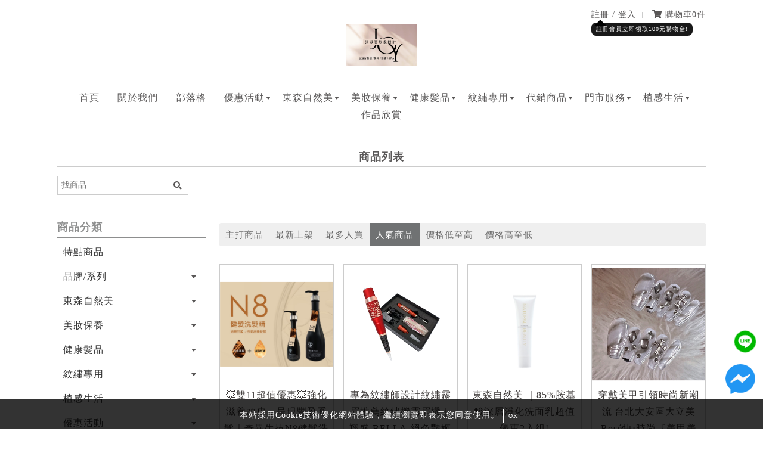

--- FILE ---
content_type: text/html; charset=UTF-8
request_url: https://www.lydiastore.com.tw/product_view.php?id=38621
body_size: 114
content:
<script>
alert('找不到指定商品!');
window.location.href="product.php";
</script>

--- FILE ---
content_type: text/html; charset=UTF-8
request_url: https://www.lydiastore.com.tw/product.php
body_size: 69098
content:
<!DOCTYPE HTML>
<html><!-- InstanceBegin template="/Templates/page.dwt.php" codeOutsideHTMLIsLocked="false" -->
<head><title>JOY張淑容形象設計｜東森自然美</title>
<meta name="description" content="💄【JOY 張淑容形象設計】💄
— 美麗不是裝出來,是搞出來!—

✅美睫 ✅美甲 ✅紋繡 ✅護膚 

👁‍🗨 睫毛不翹,怎麼翻白眼？
💅 指甲沒做,怎麼優雅比中指？
👄 紋繡不精,怎麼懶得化妝還能贏全場？
🧴 護膚不到位,怎麼活得比壞情緒還清爽？

🌚 別再省那一筆!
花錢保命,也要花錢保美!
我們不是在服務妳的臉!
我們是在拯救妳的氣場 💥

👠 走進 JOY,是來升級妳的人設
高冷、甜辣、奶油系、暗黑系...
妳想怎樣,我們就幫妳變成那樣!

🖤 不用跟人比!只有美到她們不敢比!">
<meta name="keywords" content="大安區霧眉,台北霧眉,大安區美甲,台北東區美甲,大安區美睫,台北東區美睫,大安區睫毛嫁接,大安區護膚,大安區做臉,忠孝復興霧眉,忠孝復興美甲,自然美,水光微導,自然美水光,東區做臉,東區童顏水光,霧眉教學,台北東區美睫嫁接,台北東區美甲,大安區健髮,大立美,快速美睫,東森自然美,東區做臉,忠孝復興美睫,台北東區霧眉,台北東區護膚,台北東區飄眉,台北東區美瞳線">
<meta name="google-site-verification" content="2enImDM7T3-wt38vSBADhXvIEikRegPdv88fNIn6nEc">
<meta name="msvalidate.01" content="A7F9C8EC85DFADB1A35C36B057B68907">
<meta property="og:type" content="website">
<meta property="og:image" content="https://uploads.52go.com.tw/38/38501948/17138541470_default.png">
<meta property="og:description" content="💄【JOY 張淑容形象設計】💄— 美麗不是裝出來,是搞出來!—✅美睫 ✅美甲 ✅紋繡 ✅護膚 👁‍🗨 睫毛不翹,怎麼翻白眼？💅 指甲沒做,怎麼優雅比中指？👄 紋繡不精,怎麼懶得化妝還能贏全場？🧴 護膚不到位,怎麼活得比壞情緒還清爽？🌚 別再省那一筆!花錢保命,也要花錢保美!我們不是在服務妳的臉!我們是在拯救妳的氣場 💥👠 走進 JOY,是來升級妳的人設高冷、甜辣、奶油系、暗黑系...妳想怎樣,我們就幫妳變成那樣!🖤 不用跟人比!只有美到她們不敢比!">
<!-- Google tag (gtag.js) -->
<script async src="https://www.googletagmanager.com/gtag/js?id=G-JTV394R8WG"></script>
<script>
  window.dataLayer = window.dataLayer || [];
  function gtag(){dataLayer.push(arguments);}
  gtag('js', new Date());

  gtag('config', 'G-JTV394R8WG');
</script>
<script type="application/ld+json">{"@context":"http:\/\/schema.org","@type":"WebSite","name":"JOY\u5f35\u6dd1\u5bb9\u5f62\u8c61\u8a2d\u8a08","url":"https:\/\/www.lydiastore.com.tw\/","sameAs":["https:\/\/www.facebook.com\/joyspabeauty\/"],"potentialAction":{"@type":"SearchAction","target":"https:\/\/www.lydiastore.com.tw\/search.php?q={search_term}","query-input":"required name=search_term"}}</script>
<script type="application/ld+json">{"@context":"http:\/\/schema.org","@type":"Organization","name":"JOY\u5f35\u6dd1\u5bb9\u5f62\u8c61\u8a2d\u8a08","url":"https:\/\/www.lydiastore.com.tw\/","sameAs":["https:\/\/www.facebook.com\/joyspabeauty\/"],"logo":"https:\/\/uploads.52go.com.tw\/38\/38501948\/17138541470_default.png"}</script>
<script>
  !function(f,b,e,v,n,t,s)
  {if(f.fbq)return;n=f.fbq=function(){n.callMethod?
  n.callMethod.apply(n,arguments):n.queue.push(arguments)};
  if(!f._fbq)f._fbq=n;n.push=n;n.loaded=!0;n.version="2.0";
  n.queue=[];t=b.createElement(e);t.async=!0;
  t.src=v;s=b.getElementsByTagName(e)[0];
  s.parentNode.insertBefore(t,s)}(window, document,"script",
  "https://connect.facebook.net/en_US/fbevents.js");
  fbq("init", "385188386313310");
  fbq("track", "PageView");
</script>
<noscript><img height="1" width="1" style="display:none"
  src="https://www.facebook.com/tr?id=385188386313310&ev=PageView&noscript=1"
/></noscript>
<meta property="og:title" content="商品列表 - JOY張淑容形象設計｜東森自然美">
<meta property="og:url" content="https://www.lydiastore.com.tw/product.php">
<link href="https://uploads.52go.com.tw/38/38501948/17194124840_default.jpg?v=20220215" rel="shortcut icon" type="image/x-icon" />
<link href="https://uploads.52go.com.tw/38/38501948/17194124840_default.jpg?v=20220215" rel="icon" type="image/x-icon" />
<style>.rwd img { max-width:100%; }</style>
<meta http-equiv="Content-Type" content="text/html; charset=utf-8">
<meta name="viewport" content="width=device-width, initial-scale=1">

<link rel="stylesheet" href="/v3_html/defaults_new/public/css/reset.css">
<!--link rel="stylesheet" href="..//v3_html/defaults_new/public/css/font-awesome.min.css"-->
<link rel="stylesheet" href="/v3_html/defaults_new/public/fontawesome/css/fontawesome-all.min.css">

<script type="text/javascript" src="/v3_html/defaults_new/public/js/jquery-1.12.4.min.js"></script>
<script type="text/javascript" src="/v3_html/defaults_new/public/js/custom.js?v=012019092001"></script>

<!--menu-->
<link rel="stylesheet" href="/v3_html/defaults_new/public/css/menu.css?v=012019092001">
<!--script src="..//v3_html/defaults_new/public/js/modernizr.js"></script-->

<style>
#owl-banner .item a[href^="javascript"] {
	cursor:default;
} 
</style>

<!-- InstanceBeginEditable name="head" -->

<script src="public/lazyload.js"></script>
<!--submenu-->
<link rel="stylesheet" type="text/css" href="/v3_html/defaults_new/public/css/mtree.css">

<style>
.single_page .search-bar {
	
	display:none;
}
.single_page .page-left {
	display:none;
}
.single_page .page-right {
	width:100%;
}

.modal_wrapper {
	max-width:400px !important;
}
@media (max-width:760px) {
	#modal {}
	.modal_wrapper {
		max-width:90% !important;
	}
}
</style>

<style>
.product-label-badge-text {
    display: table-cell;
    vertical-align: middle;
    padding: 2px 8px 0;
    border-radius: 50%;
}

.product-label-badge {
    text-align: center;
    font-size: .75em;
    line-height: 1.1;
    z-index: 10;
    display: table;
    position: absolute;
    width: 60px;
    height: 60px;
    border-radius: 50%;
    font-weight: bold;
}

.product-label-position {
    top: -12px;
    right: -12px;
}
</style>
<!-- InstanceEndEditable -->

<link rel="stylesheet" href="/v3_html/defaults_new/public/css/base.css?v=012019121201">
<link rel="stylesheet" href="/v3_html/defaults_new/public/css/master.css?v=012019092001">
<link rel="stylesheet" href="/v3_html/defaults_new/public/css/backend.css?v=012019092001">
<link rel="stylesheet" href="/v3_html/defaults_new/public/css/media.css?v=012019092001">
<link rel="stylesheet" href="/v3_html/defaults_new/public/css/color.css?v=012019092001">

<!-- InstanceParam name="OptionalRegion1" type="boolean" value="false" -->

</head>

<body>

<div class="wrapper module_product">
	<header class="header">
        <div class="container">
        	<div class="logo"><a href="index.php" title="回首頁"><img src="https://uploads.52go.com.tw/38/38501948/17138541470_default.png" width="120" alt="回首頁"></a></div>
            
            <ul class="quicklink-list">
            	
                <li><a href="login_register.php" class="register_button" data-label="註冊會員立即領取100元購物金!">註冊 / 登入</a></li>
            	
            	
                <li><a href="cart.php" title="查看購物車" class="cart_click">
                	<i style="" class="fa fa-shopping-cart"></i> 購物車<span class="cart-qty" style1="background:red;padding:0px 5px;color:#FFFFFF;font-size:9pt;border-radius:3px;">0</span>件 
                </a>
                </li>
            </ul>                	
            
            <!--div class="quicklink-cart">
                <a href="cart.php" title="查看購物車">
                	<i class="fa fa-shopping-cart"></i> 購物車 (<span class="cart-qty">0</span>)
                </a>
            </div-->   
              
            <div class="cd-dropdown-wrapper"> 
                <a class="cd-dropdown-trigger cate_click" href="javascript:void(0)"><i class="fa fa-bars"></i> 網站選單</a>   
                <nav class="cd-dropdown">
                    <h2 class="menu-header">選單</h2>
                    <a href="#0" class="cd-close">Close</a>

                    <ul class="cd-dropdown-content clearfix"  itemtype="http://www.schema.org/SiteNavigationElement">
                    	<li itemprop="name"><a itemprop="url" href="index.php">首頁</a></li><li itemprop="name"><a itemprop="url" href="about.php">關於我們</a></li><li itemprop="name"><a itemprop="url" href="news.php">部落格</a></li><li itemprop="name"><a itemprop="url" href="product.php?cat=6319">優惠活動</a> <ul><li><a href="product.php?cat=6319">列出全部</a></li><li><a href="product.php?cat=6485">超值優惠</a></li><li><a href="product.php?cat=6322">即期商品</a></li><li><a href="product.php?cat=7100">雙11超值優惠</a></li></ul></li><li itemprop="name"><a itemprop="url" href="product.php?cat=4911">東森自然美</a> <ul><li><a href="product.php?cat=4911">列出全部</a></li><li><a href="product.php?cat=6199">卸妝清潔</a></li><li><a href="product.php?cat=6539">保濕補水</a></li><li><a href="product.php?cat=6540">緊緻抗老</a></li><li><a href="product.php?cat=6541">淨白透亮</a></li><li><a href="product.php?cat=6634">防曬隔離</a></li><li><a href="product.php?cat=6542">眼唇護理</a></li><li><a href="product.php?cat=6543">身體護理</a></li><li><a href="product.php?cat=6329">香氛精油</a></li><li><a href="product.php?cat=7011">白藜蘆醇活顏系列</a></li><li><a href="product.php?cat=7013">超能量好系列</a></li></ul></li><li itemprop="name"><a itemprop="url" href="product.php?cat=6999">美妝保養</a> <ul><li><a href="product.php?cat=6999">列出全部</a></li><li><a href="product.php?cat=7000">卸妝清潔</a></li><li><a href="product.php?cat=7002">眼唇調理</a></li></ul></li><li itemprop="name"><a itemprop="url" href="product.php?cat=6535">健康髮品</a> <ul><li><a href="product.php?cat=6535">列出全部</a></li><li><a href="product.php?cat=6536">洗髮精</a></li><li><a href="product.php?cat=6537">泡泡髮浴</a></li><li><a href="product.php?cat=6544">護髮潤髮</a></li></ul></li><li itemprop="name"><a itemprop="url" href="product.php?cat=6614">紋繡專用</a> <ul><li><a href="product.php?cat=6614">列出全部</a></li><li><a href="product.php?cat=6615">儀器配件</a></li><li><a href="product.php?cat=6617">全彩植物乳</a></li><li><a href="product.php?cat=6616">專用針組</a></li></ul></li><li itemprop="name"><a itemprop="url" href="product.php?cat=7059">代銷商品</a> <ul><li><a href="product.php?cat=7059">列出全部</a></li><li><a href="product.php?cat=7060">生活居家</a></li><li><a href="product.php?cat=7062">美容儀器</a></li><li><a href="product.php?cat=7061">3C數位</a></li><li><a href="product.php?cat=7064">家電用品</a></li><li><a href="product.php?cat=7065">文具用品</a></li></ul></li><li itemprop="name"><a itemprop="url" href="product.php?cat=6501">門市服務</a> <ul><li><a href="product.php?cat=6501">列出全部</a></li><li><a href="product.php?cat=6503">美甲美睫</a></li><li><a href="product.php?cat=6506">美容護膚</a></li><li><a href="product.php?cat=6505">半永久紋繡</a></li></ul></li><li itemprop="name"><a itemprop="url" href="product.php?cat=6196">植感生活</a> <ul><li><a href="product.php?cat=6196">列出全部</a></li><li><a href="product.php?cat=6333">桌上盆栽</a></li><li><a href="product.php?cat=6207">落地盆栽</a></li><li><a href="product.php?cat=6210">園藝資材</a></li><li><a href="product.php?cat=6206">隨手做</a></li></ul></li><li itemprop="name"><a itemprop="url" href="album.php">作品欣賞</a></li>
                    </ul>
                </nav>
            </div> <!--//end cd-dropdown-wrapper-->

        </div>
	</header>
	

	<div class="cd-main-content">

		


        <div class="main">
            <!-- InstanceBeginEditable name="EditRegion3" -->
            <div class="container ">	
                <div class="content-wrap">
                	 <div class="section-header">
                        <h1 class="section-title">商品列表</h1>
                    </div>
                    
                    <ul class="col-gp cols02 mt-h mb">
                    	<li class="col">
                            <div class="search-bar">
                            	<form class="" action="search.php">
                                <input type="text" class="search-input" name="q" value="" placeholder="找商品">
                                <button type="submit" class="search-btn" ><i class="fa fa-search"></i></button>
                                </form>
                            </div>
                        </li>
                        <li class="col">
                        	<div class="breadcrumbs">
                                
                            </div>
                        </li>
                    </ul>
                    
                    <div class="page-left">
                        <div class="submenu">
                            <div class="submenu-title">商品分類</div>
                            <a href="#" class="submenu-trigger"><i class="fa fa-bars"></i> 商品分類</a>
                            <div class="submenu-toggle-content">
                                <ul class="mtree">
                                    
                                    <li class=""><a class="" href="product.php?label=1">特點商品</a>
                                        
                                    </li>
                                    
                                    <li class=""><a class="brand_text" href="javascript:void(0);">品牌/系列</a>
                                        <!--product-cat2?-->
                                        <ul>
                                            
                                            <li><a href="product.php?brand=16">ROSE IS A ROSE</a></li>
                                            
                                            <li><a href="product.php?brand=93">植蒔樂</a></li>
                                            
                                            <li><a href="product.php?brand=101">東森自然美</a></li>
                                            
                                            <li><a href="product.php?brand=102">奇異生技</a></li>
                                            
                                            <li><a href="product.php?brand=206">翔盛 BIOMOOI</a></li>
                                            
                                        </ul>
                                        <!--/product-cat2?-->
                                    </li>
                                    
                                    <li class=""><a class="" href="product.php?cat=4911">東森自然美</a>
                                        <!--product-cat2?-->
                                        <ul>
                                            
                                            <li><a href="product.php?cat=4911">列出全部</a></li>
                                            
                                            <li><a href="product.php?cat=6199">卸妝清潔</a></li>
                                            
                                            <li><a href="product.php?cat=6539">保濕補水</a></li>
                                            
                                            <li><a href="product.php?cat=6540">緊緻抗老</a></li>
                                            
                                            <li><a href="product.php?cat=6541">淨白透亮</a></li>
                                            
                                            <li><a href="product.php?cat=6634">防曬隔離</a></li>
                                            
                                            <li><a href="product.php?cat=6542">眼唇護理</a></li>
                                            
                                            <li><a href="product.php?cat=6543">身體護理</a></li>
                                            
                                            <li><a href="product.php?cat=6329">香氛精油</a></li>
                                            
                                            <li><a href="product.php?cat=7011">白藜蘆醇活顏系列</a></li>
                                            
                                            <li><a href="product.php?cat=7013">超能量好系列</a></li>
                                            
                                        </ul>
                                        <!--/product-cat2?-->
                                    </li>
                                    
                                    <li class=""><a class="" href="product.php?cat=6999">美妝保養</a>
                                        <!--product-cat2?-->
                                        <ul>
                                            
                                            <li><a href="product.php?cat=6999">列出全部</a></li>
                                            
                                            <li><a href="product.php?cat=7000">卸妝清潔</a></li>
                                            
                                            <li><a href="product.php?cat=7002">眼唇調理</a></li>
                                            
                                        </ul>
                                        <!--/product-cat2?-->
                                    </li>
                                    
                                    <li class=""><a class="" href="product.php?cat=6535">健康髮品</a>
                                        <!--product-cat2?-->
                                        <ul>
                                            
                                            <li><a href="product.php?cat=6535">列出全部</a></li>
                                            
                                            <li><a href="product.php?cat=6536">洗髮精</a></li>
                                            
                                            <li><a href="product.php?cat=6537">泡泡髮浴</a></li>
                                            
                                            <li><a href="product.php?cat=6544">護髮潤髮</a></li>
                                            
                                        </ul>
                                        <!--/product-cat2?-->
                                    </li>
                                    
                                    <li class=""><a class="" href="product.php?cat=6614">紋繡專用</a>
                                        <!--product-cat2?-->
                                        <ul>
                                            
                                            <li><a href="product.php?cat=6614">列出全部</a></li>
                                            
                                            <li><a href="product.php?cat=6615">儀器配件</a></li>
                                            
                                            <li><a href="product.php?cat=6617">全彩植物乳</a></li>
                                            
                                            <li><a href="product.php?cat=6616">專用針組</a></li>
                                            
                                        </ul>
                                        <!--/product-cat2?-->
                                    </li>
                                    
                                    <li class=""><a class="" href="product.php?cat=6196">植感生活</a>
                                        <!--product-cat2?-->
                                        <ul>
                                            
                                            <li><a href="product.php?cat=6196">列出全部</a></li>
                                            
                                            <li><a href="product.php?cat=6333">桌上盆栽</a></li>
                                            
                                            <li><a href="product.php?cat=6207">落地盆栽</a></li>
                                            
                                            <li><a href="product.php?cat=6210">園藝資材</a></li>
                                            
                                            <li><a href="product.php?cat=6206">隨手做</a></li>
                                            
                                        </ul>
                                        <!--/product-cat2?-->
                                    </li>
                                    
                                    <li class=""><a class="" href="product.php?cat=6319">優惠活動</a>
                                        <!--product-cat2?-->
                                        <ul>
                                            
                                            <li><a href="product.php?cat=6319">列出全部</a></li>
                                            
                                            <li><a href="product.php?cat=6485">超值優惠</a></li>
                                            
                                            <li><a href="product.php?cat=6322">即期商品</a></li>
                                            
                                            <li><a href="product.php?cat=7100">雙11超值優惠</a></li>
                                            
                                        </ul>
                                        <!--/product-cat2?-->
                                    </li>
                                    
                                    <li class=""><a class="" href="product.php?cat=6501">門市服務</a>
                                        <!--product-cat2?-->
                                        <ul>
                                            
                                            <li><a href="product.php?cat=6501">列出全部</a></li>
                                            
                                            <li><a href="product.php?cat=6503">美甲美睫</a></li>
                                            
                                            <li><a href="product.php?cat=6506">美容護膚</a></li>
                                            
                                            <li><a href="product.php?cat=6505">半永久紋繡</a></li>
                                            
                                        </ul>
                                        <!--/product-cat2?-->
                                    </li>
                                    
                                    <li class=""><a class="" href="product.php?cat=7059">代銷商品</a>
                                        <!--product-cat2?-->
                                        <ul>
                                            
                                            <li><a href="product.php?cat=7059">列出全部</a></li>
                                            
                                            <li><a href="product.php?cat=7060">生活居家</a></li>
                                            
                                            <li><a href="product.php?cat=7062">美容儀器</a></li>
                                            
                                            <li><a href="product.php?cat=7061">3C數位</a></li>
                                            
                                            <li><a href="product.php?cat=7064">家電用品</a></li>
                                            
                                            <li><a href="product.php?cat=7065">文具用品</a></li>
                                            
                                        </ul>
                                        <!--/product-cat2?-->
                                    </li>
                                    
                                </ul>
                            </div>
                        </div> <!--/submenu-->
                     </div>
                     
                     <div class="page-right">
                     	<div class="sort" style="overflow:hidden;border-radius:3px;display:flex;background-color:#EFEFEF;margin-top:8px;margin-bottom:30px;"><div style="display1:flex;flex:1;gap:0 10px;font-size:0.95rem;"><a style="display:inline-block;padding:6px 10px;color:#666666;" href="product.php?sort=recommend">主打商品</a><a style="display:inline-block;padding:6px 10px;color:#666666;" href="product.php?sort=new">最新上架</a><a style="display:inline-block;padding:6px 10px;color:#666666;" href="product.php?sort=sold">最多人買</a><a style="display:inline-block;padding:6px 10px;background-color:#707273;color:#FFFFFF;" href="product.php?sort=hot">人氣商品</a><a style="display:inline-block;padding:6px 10px;color:#666666;" href="product.php?sort=lower_price">價格低至高</a><a style="display:inline-block;padding:6px 10px;color:#666666;" href="product.php?sort=upper_price">價格高至低</a></div><div style=""></div></div>
                     	
                        <ul class="col-gp cols04">
                            
	                        <li class="col" style="position:relative;">
                  	   			
                  	   			
                                <div class="effect-boxup">
                                    <a href="product_view.php?id=38572" title="查看💥雙11超值優惠💥強化滋養頭皮，呈現豐盈秀髮｜奇異生技N8健髮洗髮精詳細">
                                        <div class="photo"><img class="lazy" data-src="https://uploads.52go.com.tw/38/38501948/17042707100_default.jpg" data-second="" alt="💥雙11超值優惠💥強化滋養頭皮，呈現豐盈秀髮｜奇異生技N8健髮洗髮精"/></div>
                                        <div class="box">
                                            <div class="title">💥雙11超值優惠💥強化滋養頭皮，呈現豐盈秀髮｜奇異生技N8健髮洗髮精</div>
											<div class="sold_total" style="padding:5px 0;font-size:0.9rem;color:#AAA;">已售出27件</div> 
                                            <div class="price"><s>NT$1,680</s> NT$1,320</div> 
                                        </div>
                                    </a>
	                                <div style="text-align:center;padding:8px 0;"><a class="fbtn cart" href="product_quickview.php?id=38572" style="display:inline-block;color:#FFFFFF;font-size:0.7em;text-align:center;margin:8px 0;"><span class="fa fa-shopping-cart"></span> 選購</a></div>
                                </div>
                            </li>
                            
	                        <li class="col" style="position:relative;">
                  	   			
                  	   			
                                <div class="effect-boxup">
                                    <a href="product_view.php?id=35320" title="查看專為紋繡師設計紋繡霧眉推薦紋繡機霧眉機｜翔盛 BELLA-絕色豔姬(嫣紅)紋繡機套組詳細">
                                        <div class="photo"><img class="lazy" data-src="https://uploads.52go.com.tw/38/38501948/16899128192_default.png" data-second="https://uploads.52go.com.tw/38/38501948/16899128191_default.png" alt="專為紋繡師設計紋繡霧眉推薦紋繡機霧眉機｜翔盛 BELLA-絕色豔姬(嫣紅)紋繡機套組"/></div>
                                        <div class="box">
                                            <div class="title">專為紋繡師設計紋繡霧眉推薦紋繡機霧眉機｜翔盛 BELLA-絕色豔姬(嫣紅)紋繡機套組</div>
											<div class="sold_total" style="padding:5px 0;font-size:0.9rem;color:#AAA;">已售出3件</div> 
                                            <div class="price">NT$3,800</div> 
                                        </div>
                                    </a>
	                                <div style="text-align:center;padding:8px 0;"><a class="fbtn cart" href="product_quickview.php?id=35320" style="display:inline-block;color:#FFFFFF;font-size:0.7em;text-align:center;margin:8px 0;"><span class="fa fa-shopping-cart"></span> 選購</a></div>
                                </div>
                            </li>
                            
	                        <li class="col" style="position:relative;">
                  	   			
                  	   			
                                <div class="effect-boxup">
                                    <a href="product_view.php?id=34682" title="查看東森自然美 ｜85%胺基酸深層淨化洗面乳超值優惠2入組!詳細">
                                        <div class="photo"><img class="lazy" data-src="https://uploads.52go.com.tw/38/38501948/16878426130_default.jpg" data-second="" alt="東森自然美 ｜85%胺基酸深層淨化洗面乳超值優惠2入組!"/></div>
                                        <div class="box">
                                            <div class="title">東森自然美 ｜85%胺基酸深層淨化洗面乳超值優惠2入組!</div>
											<div class="sold_total" style="padding:5px 0;font-size:0.9rem;color:#AAA;">已售出6件</div> 
                                            <div class="price"><s>NT$2,760</s> NT$2,280</div> 
                                        </div>
                                    </a>
	                                <div style="text-align:center;padding:8px 0;"><a class="fbtn cart" href="product_quickview.php?id=34682" style="display:inline-block;color:#FFFFFF;font-size:0.7em;text-align:center;margin:8px 0;"><span class="fa fa-shopping-cart"></span> 選購</a></div>
                                </div>
                            </li>
                            
	                        <li class="col" style="position:relative;">
                  	   			
                  	   			
                                <div class="effect-boxup">
                                    <a href="product_view.php?id=42294" title="查看穿戴美甲引領時尚新潮流|台北大安區大立美Rosé快‧時尚『美甲美睫』詳細">
                                        <div class="photo"><img class="lazy" data-src="https://uploads.52go.com.tw/38/38501948/17073242750_default.jpg" data-second="https://uploads.52go.com.tw/38/38501948/17073240840_default.jpg" alt="穿戴美甲引領時尚新潮流|台北大安區大立美Rosé快‧時尚『美甲美睫』"/></div>
                                        <div class="box">
                                            <div class="title">穿戴美甲引領時尚新潮流|台北大安區大立美Rosé快‧時尚『美甲美睫』</div>
											
                                            <div class="price"><s>NT$980</s> NT$699</div> 
                                        </div>
                                    </a>
	                                <div style="text-align:center;padding:8px 0;"><a class="fbtn cart" href="product_quickview.php?id=42294" style="display:inline-block;color:#FFFFFF;font-size:0.7em;text-align:center;margin:8px 0;"><span class="fa fa-shopping-cart"></span> 選購</a></div>
                                </div>
                            </li>
                            
	                        <li class="col" style="position:relative;">
                  	   			
                  	   			
                                <div class="effect-boxup">
                                    <a href="product_view.php?id=35316" title="查看《紋繡師推薦》3D矽膠紋繡練習皮詳細">
                                        <div class="photo"><img class="lazy" data-src="https://uploads.52go.com.tw/38/38501948/16899112111_default.png" data-second="" alt="《紋繡師推薦》3D矽膠紋繡練習皮"/></div>
                                        <div class="box">
                                            <div class="title">《紋繡師推薦》3D矽膠紋繡練習皮</div>
											<div class="sold_total" style="padding:5px 0;font-size:0.9rem;color:#AAA;">已售出5件</div> 
                                            <div class="price">NT$150</div> 
                                        </div>
                                    </a>
	                                <div style="text-align:center;padding:8px 0;"><a class="fbtn cart" href="product_quickview.php?id=35316" style="display:inline-block;color:#FFFFFF;font-size:0.7em;text-align:center;margin:8px 0;"><span class="fa fa-shopping-cart"></span> 選購</a></div>
                                </div>
                            </li>
                            
	                        <li class="col" style="position:relative;">
                  	   			
                  	   			
                                <div class="effect-boxup">
                                    <a href="product_view.php?id=42941" title="查看最新嫁接睫毛保養聖品｜Bio3D膜幻雨衣詳細">
                                        <div class="photo"><img class="lazy" data-src="https://uploads.52go.com.tw/38/38501948/17154718022_default.png" data-second="https://uploads.52go.com.tw/38/38501948/17154718021_default.png" alt="最新嫁接睫毛保養聖品｜Bio3D膜幻雨衣"/></div>
                                        <div class="box">
                                            <div class="title">最新嫁接睫毛保養聖品｜Bio3D膜幻雨衣</div>
											<div class="sold_total" style="padding:5px 0;font-size:0.9rem;color:#AAA;">已售出22件</div> 
                                            <div class="price">NT$580</div> 
                                        </div>
                                    </a>
	                                <div style="text-align:center;padding:8px 0;"><a class="fbtn cart" href="product_quickview.php?id=42941" style="display:inline-block;color:#FFFFFF;font-size:0.7em;text-align:center;margin:8px 0;"><span class="fa fa-shopping-cart"></span> 選購</a></div>
                                </div>
                            </li>
                            
	                        <li class="col" style="position:relative;">
                  	   			
                  	   			
                                <div class="effect-boxup">
                                    <a href="product_view.php?id=35072" title="查看睫毛清潔保養聖品｜Biomooi佛手柑橙花-淨透舒活潔顏慕斯詳細">
                                        <div class="photo"><img class="lazy" data-src="https://uploads.52go.com.tw/38/38501948/16889652820_default.png" data-second="https://uploads.52go.com.tw/38/38501948/16889652870_default.png" alt="睫毛清潔保養聖品｜Biomooi佛手柑橙花-淨透舒活潔顏慕斯"/></div>
                                        <div class="box">
                                            <div class="title">睫毛清潔保養聖品｜Biomooi佛手柑橙花-淨透舒活潔顏慕斯</div>
											<div class="sold_total" style="padding:5px 0;font-size:0.9rem;color:#AAA;">已售出1件</div> 
                                            <div class="price">NT$580</div> 
                                        </div>
                                    </a>
	                                <div style="text-align:center;padding:8px 0;"><a class="fbtn cart" href="product_quickview.php?id=35072" style="display:inline-block;color:#FFFFFF;font-size:0.7em;text-align:center;margin:8px 0;"><span class="fa fa-shopping-cart"></span> 選購</a></div>
                                </div>
                            </li>
                            
	                        <li class="col" style="position:relative;">
                  	   			
                  	   			
                                <div class="effect-boxup">
                                    <a href="product_view.php?id=41890" title="查看台北大安區時尚手工凝膠穿戴甲專門店詳細">
                                        <div class="photo"><img class="lazy" data-src="https://uploads.52go.com.tw/38/38501948/17073245210_default.jpg" data-second="" alt="台北大安區時尚手工凝膠穿戴甲專門店"/></div>
                                        <div class="box">
                                            <div class="title">台北大安區時尚手工凝膠穿戴甲專門店</div>
											<div class="sold_total" style="padding:5px 0;font-size:0.9rem;color:#AAA;">已售出103件</div> 
                                            <div class="price">NT$499</div> 
                                        </div>
                                    </a>
	                                <div style="text-align:center;padding:8px 0;"><a class="fbtn cart" href="product_quickview.php?id=41890" style="display:inline-block;color:#FFFFFF;font-size:0.7em;text-align:center;margin:8px 0;"><span class="fa fa-shopping-cart"></span> 選購</a></div>
                                </div>
                            </li>
                            
	                        <li class="col" style="position:relative;">
                  	   			
                  	   			
                                <div class="effect-boxup">
                                    <a href="product_view.php?id=38559" title="查看健髮調理｜奇異生技  N1薄荷洗髮精  詳細">
                                        <div class="photo"><img class="lazy" data-src="https://uploads.52go.com.tw/38/38501948/17042616980_default.jpg" data-second="" alt="健髮調理｜奇異生技  N1薄荷洗髮精  "/></div>
                                        <div class="box">
                                            <div class="title">健髮調理｜奇異生技  N1薄荷洗髮精  </div>
											<div class="sold_total" style="padding:5px 0;font-size:0.9rem;color:#AAA;">已售出9件</div> 
                                            <div class="price">NT$680</div> 
                                        </div>
                                    </a>
	                                <div style="text-align:center;padding:8px 0;"><a class="fbtn cart" href="product_quickview.php?id=38559" style="display:inline-block;color:#FFFFFF;font-size:0.7em;text-align:center;margin:8px 0;"><span class="fa fa-shopping-cart"></span> 選購</a></div>
                                </div>
                            </li>
                            
	                        <li class="col" style="position:relative;">
                  	   			
                  	   			
                                <div class="effect-boxup">
                                    <a href="product_view.php?id=42939" title="查看2024最新嫁接睫毛保養聖品｜Bio 煥活三效睫毛美容液詳細">
                                        <div class="photo"><img class="lazy" data-src="https://uploads.52go.com.tw/38/38501948/17143884363_default.png" data-second="https://uploads.52go.com.tw/38/38501948/17143884350_default.png" alt="2024最新嫁接睫毛保養聖品｜Bio 煥活三效睫毛美容液"/></div>
                                        <div class="box">
                                            <div class="title">2024最新嫁接睫毛保養聖品｜Bio 煥活三效睫毛美容液</div>
											<div class="sold_total" style="padding:5px 0;font-size:0.9rem;color:#AAA;">已售出1件</div> 
                                            <div class="price">NT$880</div> 
                                        </div>
                                    </a>
	                                <div style="text-align:center;padding:8px 0;"><a class="fbtn cart" href="product_quickview.php?id=42939" style="display:inline-block;color:#FFFFFF;font-size:0.7em;text-align:center;margin:8px 0;"><span class="fa fa-shopping-cart"></span> 選購</a></div>
                                </div>
                            </li>
                            
	                        <li class="col" style="position:relative;">
                  	   			
                  	   			
                                <div class="effect-boxup">
                                    <a href="product_view.php?id=38568" title="查看自然健髮調理｜奇異生技  N5尤加利洗髮精  詳細">
                                        <div class="photo"><img class="lazy" data-src="https://uploads.52go.com.tw/38/38501948/17042698050_default.jpg" data-second="" alt="自然健髮調理｜奇異生技  N5尤加利洗髮精  "/></div>
                                        <div class="box">
                                            <div class="title">自然健髮調理｜奇異生技  N5尤加利洗髮精  </div>
											<div class="sold_total" style="padding:5px 0;font-size:0.9rem;color:#AAA;">已售出8件</div> 
                                            <div class="price">NT$680</div> 
                                        </div>
                                    </a>
	                                <div style="text-align:center;padding:8px 0;"><a class="fbtn cart" href="product_quickview.php?id=38568" style="display:inline-block;color:#FFFFFF;font-size:0.7em;text-align:center;margin:8px 0;"><span class="fa fa-shopping-cart"></span> 選購</a></div>
                                </div>
                            </li>
                            
	                        <li class="col" style="position:relative;">
                  	   			
                  	   			
                                <div class="effect-boxup">
                                    <a href="product_view.php?id=35073" title="查看Biomooi睫毛能量精華液詳細">
                                        <div class="photo"><img class="lazy" data-src="https://uploads.52go.com.tw/38/38501948/16889659530_default.png" data-second="" alt="Biomooi睫毛能量精華液"/></div>
                                        <div class="box">
                                            <div class="title">Biomooi睫毛能量精華液</div>
											
                                            <div class="price">NT$990</div> 
                                        </div>
                                    </a>
	                                <div style="text-align:center;padding:8px 0;"><a class="fbtn cart" href="product_quickview.php?id=35073" style="display:inline-block;color:#FFFFFF;font-size:0.7em;text-align:center;margin:8px 0;"><span class="fa fa-shopping-cart"></span> 選購</a></div>
                                </div>
                            </li>
                            
                        </ul>

						<div class="page">
                            <!--分頁-->
                            <div class="page_container">   <span class='current'>1</span><a href='/product.php?&p=2'>2</a><a href='/product.php?&p=3'>3</a><a href='/product.php?&p=4'>4</a><a href='/product.php?&p=5'>5</a> <a class='next' href='/product.php?&p=2'>下頁</a> <a href='/product.php?&p=6' >下5頁</a> <a href='/product.php?&p=12' >尾頁</a> <span class="info" style="display:block;margin-top:8px;background:none;color:#555;border:0">( 1 / 12 )</span></div>
                            <!--分頁-->
                        </div>

                    </div> <!--// end page-right -->                    

                </div>
            </div>
            
            <div id="modal" style="z-index:500;position:fixed;top:0;left:0;bottom:0;background:rgba(0,0,0, 0.8);width:100%;display:none;overflow:auto;">
            	<div class="modal_wrapper" style="width:100%;margin:5% auto;background:#FFF;position:relative;padding:10px 20px;">
            		<!--span class="modal_close" style="position:absolute;right:5px;top:5px;cursor:pointer;color:red"><i class="fa fa-times"></i></span-->
            		<div class="modal_content"></div>
            	</div>
	        </div>
            
            <!--submenu-->            
            <script src='/v3_html/defaults_new/public/js/mtree.js'></script>  
            
			<script>
			//$(function(){
				$( ".lazy" ).lazyload();
			//});
			</script>
            
		<script>
		$(function(){
			$(document).on('click', '.modal_close', function(){
				$('#modal').find('.modal_content').html('');
				$("#modal").hide();
				$("body").css("overflow", "auto");
			});
			$('.cart').on('click', function(){
				$.get($(this).attr('href'), function(html){
					$("body").css("overflow", "hidden");
					$('#modal').find('.modal_content').html(html);
					$('#modal').show();
				});
				return false;
			});

			$('.photo').hover(function(){
				var img = $(this).find('img').data('second');
				if(img != '') {
					$(this).find('img').attr('src', img);
				}
			}, function(){
				$(this).find('img').attr('src', $(this).find('img').data('src'));
			});
		});
		</script>
            
            
            <!-- InstanceEndEditable -->
        </div>

		<div class="list_tool"><style>.list_tool h3, .list_tool ul li a {color:#0d0c0c !important;}</style><style>
		.list_tool {
			font-size:0.95em;
			background:#f5f4f4;
		}
		.page_tool_content {
			padding:20px 30px;margin:0px auto 0px auto;display:flex;
			width: 85%;
    		max-width: 1200px;
		}
		.page_tool_content img, .page_tool_content iframe {
			max-width:100%;
		}
		@media only screen and (max-width: 768px) {
			.list_tool {
				width:100% !important;
				font-size:0.9em;
			}
			.page_tool_content {
				width:100% !important;
				display:block;
				padding:10px 10px;
			}
			.page_tool_content > div {
				margin-bottom:15px;
			}
			.page_tool_content > div ul {
				display:flex;
				flex-wrap:wrap;
			}
			.page_tool_content > div ul li {
				margin-right:12px;
				display:inline-block;
			}
		}
		</style><div class="page_tool_content"><div style="padding:0 12px;flex:1;"><h3 style="margin:0 0 5px 0;padding-bottom:2px;color:#000;">JOY張淑容形象設計｜美睫．美甲．紋繡．護膚</h3><ul class="list-unstyled" style="font-family:andy-money, " color:#333333;font-size:14px;background-color:#ffffff;"="">
<li style="text-align:left;">
	<span style="font-size:16px;font-family:Arial;"><span style="color:#000000;font-size:16px;font-family:Arial;">電話｜ 02-27491050 </span></span> 
</li>
<li style="text-align:left;">
	<span style="font-size:18px;"><span style="color:#000000;"><span style="font-size:16px;font-family:Arial;">營業時間</span><span style="font-size:16px;font-family:Arial;">｜</span><span style="font-size:16px;font-family:Arial;">週一到週五&nbsp; &nbsp;11 : 00~20 : 00</span></span></span> 
</li>
<li style="text-align:left;">
	<span style="font-size:18px;"><span style="color:#000000;"><span style="font-size:16px;font-family:Arial;"><span style="font-size:16px;font-family:Arial;">地址</span></span><span style="font-size:14px;font-family:Arial;"><span style="font-size:16px;">｜106台北市大安區忠孝東路四段55號7樓 </span></span></span></span> 
</li>
<li style="text-align:left;">
	<span style="font-size:16px;font-family:Arial;"><span style="color:#000000;font-family:Arial;font-size:16px;"><span style="font-size:16px;font-family:Arial;">馨睫恩企業社&nbsp; 統一編號：38501948&nbsp; &nbsp;</span></span></span>
</li>
	</ul>
	<p>
		<br />
	</p>
<br /></div><div style="padding:0 12px;flex:1;"><p>
	<a href="https://www.lydiastore.com.tw/album.php" target="_blank"><span style="color:#337FE5;">作品欣賞</span></a><span style="color:#337FE5;">｜</span><a href="https://www.lydiastore.com.tw/message_list.php" target="_blank"><span style="color:#337FE5;">線上留言</span></a><span style="color:#337FE5;">｜</span><a href="https://www.lydiastore.com.tw/contact.php" target="_blank"><span style="color:#337FE5;">聯絡我們</span></a><span style="color:#337FE5;">｜<span style="font-family:" font-size:16px;background-color:#fff4e9;"=""><a href="https://www.lydiastore.com.tw/page.php?id=753" target="_blank"><span style="color:#337FE5;">隱私權政策</span></a></span></span> 
</p></div></div></div>
        
        <footer class="footer" style="margin-top:10px;margin-bottom:30px;">

        	<div class="container">
            
            
                <div class="footer-info" style="padding:0;">
                  <di class="copyright"><span> &copy; JOY張淑容形象設計 版權所有</span></div>
                    <div style="text-align:center;font-size:9pt;margin-top:8px;">
                    	<span>0376318</span>
                        <span> | </span>
                        <a target="_blank" href="https://www.52go.com.tw/">52GO</a>
                        <span> | </span>
                        <a target="_blank" href="https://www.52go.com.tw/v2/">管理</a>

                            

                    </div>
            		<style>.social{line-height:normal;padding:0;margin:15px 0;list-style:none;display:inline-flex;text-align:center;}.social li{margin-right:8px;}.social a{display:inline-block;  }.social img{border-radius:50%;padding:0px 5px;background:#000;  vertical-align: middle;object-fit:contain;height:28px;width:28px;}</style><ul class="social"><li><a title="撥打電話給我們" href="tel:02-27491050"><img style="" src="public/image/social/tel.png"></a></li><li><a title="聯絡地址" target="_blank" href="https://www.google.com.tw/maps/place/台北市大安區忠孝東路四段55號7樓"><img style="" src="public/image/social/address.png"></a></li><li><a title="寄信給我們" href="mailto:a29878240@gmail.com"><img style="" src="public/image/social/email.png"></a></li><li><a title="臉書粉絲團" href="https://www.facebook.com/joyspabeauty/" target="_blank"><img style="" src="public/image/social/facebook.png"></a></li><li><a title="LINE" href="http://line.me/ti/p/@jnp6159z" target="_blank"><img style="" src="public/image/social/line.png"></a></li></ul>
                </div>
			</div>

        <footer> 


	</div>

</div>

<div id="cate">
	<div style="background:#000;/*border-bottom:1px solid #999;*/margin-bottom:12px;padding:8px;font-size:0.9em;"><a style="color:#FFF;display:block;" href="javascript:close_cate()"><i class="fa fa-times"></i> 關閉</a></div>
	<ul>

        <li itemprop="name"><a itemprop="url" href="index.php">首頁</a></li><li itemprop="name"><a itemprop="url" href="about.php">關於我們</a></li><li itemprop="name"><a itemprop="url" href="news.php">部落格</a></li><li itemprop="name"><a itemprop="url" href="product.php?cat=6319">優惠活動</a> <ul><li><a href="product.php?cat=6319">列出全部</a></li><li><a href="product.php?cat=6485">超值優惠</a></li><li><a href="product.php?cat=6322">即期商品</a></li><li><a href="product.php?cat=7100">雙11超值優惠</a></li></ul></li><li itemprop="name"><a itemprop="url" href="product.php?cat=4911">東森自然美</a> <ul><li><a href="product.php?cat=4911">列出全部</a></li><li><a href="product.php?cat=6199">卸妝清潔</a></li><li><a href="product.php?cat=6539">保濕補水</a></li><li><a href="product.php?cat=6540">緊緻抗老</a></li><li><a href="product.php?cat=6541">淨白透亮</a></li><li><a href="product.php?cat=6634">防曬隔離</a></li><li><a href="product.php?cat=6542">眼唇護理</a></li><li><a href="product.php?cat=6543">身體護理</a></li><li><a href="product.php?cat=6329">香氛精油</a></li><li><a href="product.php?cat=7011">白藜蘆醇活顏系列</a></li><li><a href="product.php?cat=7013">超能量好系列</a></li></ul></li><li itemprop="name"><a itemprop="url" href="product.php?cat=6999">美妝保養</a> <ul><li><a href="product.php?cat=6999">列出全部</a></li><li><a href="product.php?cat=7000">卸妝清潔</a></li><li><a href="product.php?cat=7002">眼唇調理</a></li></ul></li><li itemprop="name"><a itemprop="url" href="product.php?cat=6535">健康髮品</a> <ul><li><a href="product.php?cat=6535">列出全部</a></li><li><a href="product.php?cat=6536">洗髮精</a></li><li><a href="product.php?cat=6537">泡泡髮浴</a></li><li><a href="product.php?cat=6544">護髮潤髮</a></li></ul></li><li itemprop="name"><a itemprop="url" href="product.php?cat=6614">紋繡專用</a> <ul><li><a href="product.php?cat=6614">列出全部</a></li><li><a href="product.php?cat=6615">儀器配件</a></li><li><a href="product.php?cat=6617">全彩植物乳</a></li><li><a href="product.php?cat=6616">專用針組</a></li></ul></li><li itemprop="name"><a itemprop="url" href="product.php?cat=7059">代銷商品</a> <ul><li><a href="product.php?cat=7059">列出全部</a></li><li><a href="product.php?cat=7060">生活居家</a></li><li><a href="product.php?cat=7062">美容儀器</a></li><li><a href="product.php?cat=7061">3C數位</a></li><li><a href="product.php?cat=7064">家電用品</a></li><li><a href="product.php?cat=7065">文具用品</a></li></ul></li><li itemprop="name"><a itemprop="url" href="product.php?cat=6501">門市服務</a> <ul><li><a href="product.php?cat=6501">列出全部</a></li><li><a href="product.php?cat=6503">美甲美睫</a></li><li><a href="product.php?cat=6506">美容護膚</a></li><li><a href="product.php?cat=6505">半永久紋繡</a></li></ul></li><li itemprop="name"><a itemprop="url" href="product.php?cat=6196">植感生活</a> <ul><li><a href="product.php?cat=6196">列出全部</a></li><li><a href="product.php?cat=6333">桌上盆栽</a></li><li><a href="product.php?cat=6207">落地盆栽</a></li><li><a href="product.php?cat=6210">園藝資材</a></li><li><a href="product.php?cat=6206">隨手做</a></li></ul></li><li itemprop="name"><a itemprop="url" href="album.php">作品欣賞</a></li>
        
        <li style="border-top:1px dotted #777;">
            <a href="javascript:void(0)"><i class="fa fa-sitemap"></i> 商品分類</a>
            <ul>
                
                <li class=""><a href="product.php?label=1">特點商品</a>
                    
                </li>
                
                <li class=""><a href="javascript:void(0);">品牌/系列</a>
                    <!--product-cat2?-->
                    <ul>
                        
                        <li><a href="product.php?brand=16">ROSE IS A ROSE</a></li>
                        
                        <li><a href="product.php?brand=93">植蒔樂</a></li>
                        
                        <li><a href="product.php?brand=101">東森自然美</a></li>
                        
                        <li><a href="product.php?brand=102">奇異生技</a></li>
                        
                        <li><a href="product.php?brand=206">翔盛 BIOMOOI</a></li>
                        
                    </ul>
                    <!--/product-cat2?-->
                </li>
                
                <li class=""><a href="product.php?cat=4911">東森自然美</a>
                    <!--product-cat2?-->
                    <ul>
                        
                        <li><a href="product.php?cat=4911">列出全部</a></li>
                        
                        <li><a href="product.php?cat=6199">卸妝清潔</a></li>
                        
                        <li><a href="product.php?cat=6539">保濕補水</a></li>
                        
                        <li><a href="product.php?cat=6540">緊緻抗老</a></li>
                        
                        <li><a href="product.php?cat=6541">淨白透亮</a></li>
                        
                        <li><a href="product.php?cat=6634">防曬隔離</a></li>
                        
                        <li><a href="product.php?cat=6542">眼唇護理</a></li>
                        
                        <li><a href="product.php?cat=6543">身體護理</a></li>
                        
                        <li><a href="product.php?cat=6329">香氛精油</a></li>
                        
                        <li><a href="product.php?cat=7011">白藜蘆醇活顏系列</a></li>
                        
                        <li><a href="product.php?cat=7013">超能量好系列</a></li>
                        
                    </ul>
                    <!--/product-cat2?-->
                </li>
                
                <li class=""><a href="product.php?cat=6999">美妝保養</a>
                    <!--product-cat2?-->
                    <ul>
                        
                        <li><a href="product.php?cat=6999">列出全部</a></li>
                        
                        <li><a href="product.php?cat=7000">卸妝清潔</a></li>
                        
                        <li><a href="product.php?cat=7002">眼唇調理</a></li>
                        
                    </ul>
                    <!--/product-cat2?-->
                </li>
                
                <li class=""><a href="product.php?cat=6535">健康髮品</a>
                    <!--product-cat2?-->
                    <ul>
                        
                        <li><a href="product.php?cat=6535">列出全部</a></li>
                        
                        <li><a href="product.php?cat=6536">洗髮精</a></li>
                        
                        <li><a href="product.php?cat=6537">泡泡髮浴</a></li>
                        
                        <li><a href="product.php?cat=6544">護髮潤髮</a></li>
                        
                    </ul>
                    <!--/product-cat2?-->
                </li>
                
                <li class=""><a href="product.php?cat=6614">紋繡專用</a>
                    <!--product-cat2?-->
                    <ul>
                        
                        <li><a href="product.php?cat=6614">列出全部</a></li>
                        
                        <li><a href="product.php?cat=6615">儀器配件</a></li>
                        
                        <li><a href="product.php?cat=6617">全彩植物乳</a></li>
                        
                        <li><a href="product.php?cat=6616">專用針組</a></li>
                        
                    </ul>
                    <!--/product-cat2?-->
                </li>
                
                <li class=""><a href="product.php?cat=6196">植感生活</a>
                    <!--product-cat2?-->
                    <ul>
                        
                        <li><a href="product.php?cat=6196">列出全部</a></li>
                        
                        <li><a href="product.php?cat=6333">桌上盆栽</a></li>
                        
                        <li><a href="product.php?cat=6207">落地盆栽</a></li>
                        
                        <li><a href="product.php?cat=6210">園藝資材</a></li>
                        
                        <li><a href="product.php?cat=6206">隨手做</a></li>
                        
                    </ul>
                    <!--/product-cat2?-->
                </li>
                
                <li class=""><a href="product.php?cat=6319">優惠活動</a>
                    <!--product-cat2?-->
                    <ul>
                        
                        <li><a href="product.php?cat=6319">列出全部</a></li>
                        
                        <li><a href="product.php?cat=6485">超值優惠</a></li>
                        
                        <li><a href="product.php?cat=6322">即期商品</a></li>
                        
                        <li><a href="product.php?cat=7100">雙11超值優惠</a></li>
                        
                    </ul>
                    <!--/product-cat2?-->
                </li>
                
                <li class=""><a href="product.php?cat=6501">門市服務</a>
                    <!--product-cat2?-->
                    <ul>
                        
                        <li><a href="product.php?cat=6501">列出全部</a></li>
                        
                        <li><a href="product.php?cat=6503">美甲美睫</a></li>
                        
                        <li><a href="product.php?cat=6506">美容護膚</a></li>
                        
                        <li><a href="product.php?cat=6505">半永久紋繡</a></li>
                        
                    </ul>
                    <!--/product-cat2?-->
                </li>
                
                <li class=""><a href="product.php?cat=7059">代銷商品</a>
                    <!--product-cat2?-->
                    <ul>
                        
                        <li><a href="product.php?cat=7059">列出全部</a></li>
                        
                        <li><a href="product.php?cat=7060">生活居家</a></li>
                        
                        <li><a href="product.php?cat=7062">美容儀器</a></li>
                        
                        <li><a href="product.php?cat=7061">3C數位</a></li>
                        
                        <li><a href="product.php?cat=7064">家電用品</a></li>
                        
                        <li><a href="product.php?cat=7065">文具用品</a></li>
                        
                    </ul>
                    <!--/product-cat2?-->
                </li>
                
               </ul>
           </li>
	</ul>
</div>

<div id="quick_tool">
	<div>
        <a href="javascript:void(0)" class="cate_click"><i class="fa fa-bars"></i><span>選單</span></a>
        <a href="index.php"><i class="fa fa-home"></i></a>
        <a href="center.php"><i class="fa fa-user"></i><span>會員</span></a>
        <a href="cart.php" class="cart_click"><i class="fa fa-shopping-cart"></i><span>購物車</span><span class="cart-qty">0</span></a>
        <a href="javascript:window.scrollTo({top:0,behavior:'smooth'});"><i class="fa fa-arrow-up"></i><span>回頂端</span></a>
	</div>
</div>

<style>
#view_cart {
	transition: right 0.2s;
	-moz-transition: right 0.2s;
	-webkit-transition: right 0.2s;
	-o-transition: right 0.2s;
	z-index:300;
	padding:0;
	position:fixed;
	right:-400px;
	top:0;
	bottom:0;
	width:400px;
	max-width:80%;
	background:rgba(255,255,255, 1);overflow:auto;
}
</style>
<div id="cover" style="display:none;z-index:300;position:fixed;top:0;left:0;bottom:0;width:100%;background:rgba(0,0,0, 0.7);"></div>
<div id="view_cart" data-width="-400px"></div>



<!--menu>
<script src="..//v3_html/defaults_new/public/js/jquery.menu-aim.js"></script> 
<script src="..//v3_html/defaults_new/public/js/menu.js"></script> <!-- Resource jQuery -->   

<script>
if( !$('.wrapper').hasClass('module_cart') && !$('.wrapper').hasClass('module_checkout')) {
	window.addEventListener('scroll', function(e) {
			var scroll_height = document.body.scrollHeight -  document.body.clientHeight;
			var scroll_pos = ($(window).scrollTop() / scroll_height);
	
			if(scroll_pos >= 0.1) {
				document.querySelector('#quick_tool').style['display'] = 'block';
			} else {
				document.querySelector('#quick_tool').style['display'] = 'none';
			}
	});
}
</script>
<script>
$(function(){
	$('.cart_click').on('click', function(){
		if($(this).hasClass('open')) {
			close_cart_view();
		} else {
			$.get("cart_view.php", function(content){
				$('#cover').show();
				$('#view_cart').html(content);
				$('#view_cart').css('right', 0);
				$('.cart_click').addClass('open');
				$('#cover').one('click', function(){
					close_cart_view();
				});
			});
		}
		return false;
	});
	$(document).on('click', '.cate_click', function(){
		$('#cate').addClass('cate_open');
		$('#cover').show();
		$('#cover').one('click', function(){
			close_cate();
		});
		return false;
	});
});
function close_cart_view() {
	$('.cart_click').removeClass('open');
	$('#view_cart').css('right', $('#view_cart').data('width'));
	$('#view_cart').html('');
	$('#cover').hide();
}
function close_cate() {
	$('#cate').removeClass('cate_open');
	$('#cover').hide();
}
</script>

<script>
$(function(){
	$('#cate li:has(ul)').addClass('has_child');
	$(document).on('click', '#cate a', function(){
		if($(this).next('ul').length) {
			$(this).next('ul').toggle();
			return false;
		} else {
		}
	});
});
</script>

<div id="fb-root"></div><script src="//www.52go.com.tw/public/jquery.blockUI.js"></script><script>$(function(){$(document).ajaxStart(function(){$.blockUI({"message":"請 稍 後",css: { border: "none", padding: "8px", fontSize:"9pt", backgroundColor: "#000", "-webkit-border-radius": "5px", "-moz-border-radius": "5px", opacity: .8, color: "#fff"}});}).ajaxStop($.unblockUI);$(document).on("submit",".posu_form",function(){var self=$(this);$.post($(this).attr("action"),$(this).serialize(),function(a){if(a.code==1){alert(a.message);if(a.track!==false){eval(a.track);}if(self.hasClass("posu_cart")){$.get("?action=cart_qty&uid=261", function(response){$(".cart-qty").html(response.qty);$(".cart-total").html(response.total);$("#quick_tool").show();}, "json");}if(a.url){window.location.href=a.url}}else{if(a.message!==null){alert(a.message);}if(a.url){window.location.href=a.url}if(a.id!==undefined){$("input[name="+a.id+"]").focus()}}},"JSON");return false})});
	</script><script>$(function(){ $(".empty").each(function(k,v){ if($(this).attr("data-value") == "") {$(this).hide();} }); });</script><div class="sticky-notice" style=""></div><script>
					var messenger = document.createElement("a");
						messenger.style["position"] = "fixed";
						messenger.style["z-index"] = "180";
						messenger.style["right"] = "13px";
						messenger.style["bottom"] = "50px";
						messenger.target = "_blank";
						messenger.href = "http://m.me/joyspabeauty";
						messenger.title = "聯絡我們";
						messenger.innerHTML = "<img style=\"width:50px;object-fit:contain;\" src=\"public/image/messenger.png\">";
						document.body.appendChild(messenger);
				</script><div class="sidebar_buttons" style="z-index:670;position:fixed;right:0;bottom:15%;display:flex;flex-direction:column;"><a title="官方line" href="https://lin.ee/k8JoRuB"><img class="sidebar_buttons__image" src="https://uploads.52go.com.tw/38/38501948/17393347480_default.png" style="max-width:60px;"></a></div><script>
	if(localStorage["private_hint"] === undefined) {
		var div = document.createElement("div");
		div.style["position"] = "fixed";
		div.style["z-index"] = "950";
		div.id = "private_hint";
		div.style["transition"] = "bottom 0.5s";
		div.style["padding"] = "10px 3px";
		div.style["text-align"] = "center";
		div.style["color"] = "#FFF";
		div.style["letter-spacing"] = "1.1";
		div.style["left"] = "0";
		div.style["font-size"] = "14px";
		div.style["bottom"] = "-43px";
		div.style["width"] = "100%";
		div.style["background"] = "rgba(0,0,0, 0.8)";
		div.innerHTML = "本站採用Cookie技術優化網站體驗，繼續瀏覽即表示您同意使用。<span style=\"margin-top:6px;margin-left:6px;cursor:pointer;border:1px solid #FFF;font-size:10px;padding:2px 8px;display:inline-block;\">OK</span>";
		div.addEventListener("click", function(){
			localStorage["private_hint"] = (new Date).getTime();
			document.querySelector("#private_hint").remove();
		});
		document.body.appendChild(div);
		
		setTimeout(function(){
			document.querySelector("#private_hint").style["bottom"] = "0";
		}, 500);
	};
</script></body>
<!-- InstanceEnd --></html>


--- FILE ---
content_type: text/css
request_url: https://www.lydiastore.com.tw/v3_html/defaults_new/public/css/reset.css
body_size: 4839
content:
@charset "utf-8";

* {
	-webkit-box-sizing:border-box;
	-moz-box-sizing:border-box;
	box-sizing:border-box
}


/* <<===begin  reset =======================================================================================>> */
html, body, div, ul, ol, li, h1, h2, h3, h4, h5, h6, form, input, button,textarea, p, blockquote, th, td {
  margin: 0;
  padding: 0;
}
img {border: 0;}
:focus {outline: 0;}
h1, h2, h3, h4, h5, h6 {font-size: 100%;}
input, button, textarea,select, optgroup, option {
  font-family: inherit;
  font-size: inherit;
  font-style: inherit;
  font-weight: inherit;
  /*line-height: inherit;*/ /*在ie會有問題*/
}

input, button, textarea, select {*font-size: 100%;}/*purpose To enable resizing for IE */
ol, ul, li {list-style: none;}
:link, :visited , ins {text-decoration: none;}

/* HTML5 display-role reset for older browsers */
article, aside, details, figcaption, figure, footer, header, hgroup, menu, nav, section, main { display: block;}

/* <<=== end reset==>> */




/* <<===begin Basic Elements：定義基本元素的樣式 =================================================================>> */
html , body{
	height:100%;
	min-height:100%;
	width:100%;
}

body{
	background:#FFF;
	font-family:"微軟正黑體", serif , "新細明體-ExtB";
	font-size:16px;
	line-height:1.8;
	letter-spacing:1px;
}


h1{font-size:1.2em; margin:20px 0; padding:10px 0;}
h2 , h3{ font-size:1em; margin:20px 0; padding:10px 0;}
p{/*margin:1em 0;*/ padding:10px 0;}



/*a 鏈結字*/
a , a:hover, a:focus{ text-decoration:none; }
a:focus { outline:none; }



/* <<===begin Basic Layout =================================================================>> */
.wrapper{ 
	background:#ffffff;
	height:auto;
	width:100%;
	min-height:100%;
}

.container{
	position:relative;
	margin:0 auto;
	padding:0;
	width:85%;
	max-width:1170px;
}
.container:before, .container:after{ display:table; content:" " }
.container:after{ clear:both }


/* <<===begin 表單 ===========================================================================>> */
.form{ display:block; width:100%; margin-left:auto; margin-right:auto;}

.finput{ position:relative;}
.btn-line{ margin:15px 0; text-align:center;}
.fnote{ display:inline-block; vertical-align:super; width:5px; color:#F00; font-size:0.6em;   }
.flab{ display:inline-block; font-size:0.95em;}
.fremind{ text-align:right; font-size:0.8em;}
.finput-list .finput{ margin-bottom:15px;}
.ftext , .fselt{
	background: rgba(255,255,255,0);
	border: 1px solid #CCC;
	padding:0px 10px;
	height:30px;
	font-size:0.95em;
	
    transition:All 0.15s ease-out;
	-webkit-transition:All 0.15s ease-out;
	-moz-transition:All 0.15s ease-out;
	-o-transition:All 0.15s ease-out;
}
.fselt{border-radius:3px;}
.ftext:focus , .fselt:focus { background: rgba(255,255,255,0); border-color:#999; outline: none;}

.ftext::-webkit-input-placeholder { color: rgba(51,44,43, 0.4); font-size:0.9em;}/* Chrome/Opera/Safari */
.ftext::-moz-placeholder { color: rgba(51,44,43, 0.4); font-size:0.9em;} /* Firefox 19+ */
.ftext::-ms-input-placeholder { color: rgba(51,44,43, 0.4); font-size:0.9em;} /* IE 10+ */
.ftext::-moz-placeholder { color: rgba(51,44,43, 0.4); font-size:0.9em;} /* Firefox 18- */

/*---------------------*/

.fbtn{
	position:relative;
	background:#4d4d4d;
	border: 1px solid #4d4d4d;
	/*border-radius:3px;*/
	color:#ffffff;
	cursor: pointer;
    padding: 0.3em 2em;
	margin:10px;
	/*min-width:200px;*/
}
.fbtn:hover{ background:#5e5e5e; border-color:#5e5e5e; color:#ffffff; outline: none;}

.back-btn{ background:transparent; color:#999; border-color:#999;}
.back-btn:hover{ background:transparent; border-color:#333; color:#333; outline: none;}

.end-btn:hover{border-color:#810000; background:#810000; color:#FFF;}

/*---------------------*/

.sex-box{margin-right:10px;}
.sex-box .ra-sex{display:none;}
.sex-box .title{ 
	display:inline-block; 
	width:30px; 
	height:30px; 
	text-align:center; 
	border:1px solid #cccccc; 
	cursor:pointer;
}
.sex-box .ra-sex:checked + .title{ background:#666; color:#FFF;}

/*---------------------*/

.all-input .ftext{ width:100%;}/*讓文字欄位100%寬*/
.absolute-lab .flab{position:absolute; top:0; left:0;}
.absolute-lab .finput{ padding-left:85px;}

/* <<===end 表單==>> */




/* <<===begin 表格 ==============================================================================>> */
.tbset{
	border: 1; 
	border-collapse: collapse; /*讓表格間無間隔*/
	width:100%;
	text-align:center;
} 
.tbset td{ padding:10px 5px; text-align:center;}
/* <<===end 表格==>> */



@media (max-width:640px) {
	.finput {
		display:flex;
		flex-wrap:wrap;
	}
	.finput .flab {
		flex:1;
	}
}


--- FILE ---
content_type: text/css
request_url: https://www.lydiastore.com.tw/v3_html/defaults_new/public/css/menu.css?v=012019092001
body_size: 13629
content:

.cd-dropdown-trigger , .menu-header , .cd-dropdown .cd-close , .go-back , .submenu-button{
	display: none;
}

/*==============================*/

.cd-dropdown-wrapper{text-align:center;}

/*==============================*/

.cd-dropdown-content > li {
	display:inline-block;
	text-align:center;
	position:relative;
	    margin: 0 5px;
}
.cd-dropdown-content li ul{display:none;}

.cd-dropdown-content a, .cd-dropdown-content ul a {
	display:block;
	color:#595757;
	font-size:1em;
	padding:0 10px;
	border-bottom:1px solid transparent;
	
	transition:All 0.5s ease;
	-webkit-transition:All 0.5s ease;
	-moz-transition:All 0.5s ease;
	-o-transition:All 0.5s ease;
}

.cd-dropdown-content a:hover, .cd-dropdown-content ul a:hover {
	border-bottom-color:#595757;
	color:#333333;
}






@media only screen and (max-width: 960px) {
	
	/*==============================================================================================================================*/
	/*將上方有設定 menu項目值 reset*/
	/*==============================================================================================================================*/
	
	.cd-dropdown-content > li {
		float: none;
		width:100%;
		text-align:left;
		position:static;
	}
	
	.cd-dropdown-content li ul{display:block;}
	
	.cd-dropdown-content a, .cd-dropdown-content ul a {
		border-bottom:1px solid #ededed;
		color:#ffffff;
	}
	
	.cd-dropdown-content a:hover, .cd-dropdown-content ul a:hover {
		color:#ffffff;
		
		border-bottom:1px solid #ededed;
	}
	
	
	
	
	/*==============================================================================================================================*/
	/*以下為手機板模式*/
	/*==============================================================================================================================*/

	
	/*整個選單、搜尋區塊的div , 目前是 設定為 dropdown 這按鈕大小*/
	.cd-dropdown-wrapper {
		position:absolute;
		top:100px;
		right:0;
		border:1px solid #cccccc;
	}
	
	/*dropdown 該按鈕設定*/
	.cd-dropdown-trigger {
		display: block;
		padding: 3px 12px;
		font-size:1em;
		color:#898989;
	}
	.no-touch .cd-dropdown-trigger:hover {color:#5A5858;}
	
	
	/*向下箭頭 ,  this is the arrow inside the dropdown trigger*/
	.cd-dropdown-trigger:before, .cd-dropdown-trigger:after {
		display:none;
		content: '';
		position: absolute;
		top: 50%;
		margin-top: 0px;
		height: 2px;
		width: 9px;
		background: #898989;
		-webkit-backface-visibility: hidden;
		backface-visibility: hidden;
		-webkit-transition: width 0.3s, -webkit-transform 0.3s;
		-moz-transition: width 0.3s, -moz-transform 0.3s;
		transition: width 0.3s, transform 0.3s;
	}
	.cd-dropdown-trigger:before {
		right: 14px;
		-webkit-transform: rotate(45deg);
		-moz-transform: rotate(45deg);
		-ms-transform: rotate(45deg);
		-o-transform: rotate(45deg);
		transform: rotate(45deg);
	}
	.cd-dropdown-trigger:after {
		right: 9px;
		-webkit-transform: rotate(-45deg);
		-moz-transform: rotate(-45deg);
		-ms-transform: rotate(-45deg);
		-o-transform: rotate(-45deg);
		transform: rotate(-45deg);
	}
	
	.no-touch .cd-dropdown-trigger:hover .cd-dropdown-trigger:before , 
	.no-touch .cd-dropdown-trigger:hover.cd-dropdown-trigger:after {
		background:#898989;
	}
	
	/*==============================*/
	
	.menu-header,
	.cd-dropdown-content a,
	.cd-dropdown-content ul a {
		display:block;
		font-size:1.1em;
		padding: 0 20px;
		border-bottom: 1px solid #ededed;
	}
	
	.cd-dropdown-content li{
		display:block;
		width:100%;
	}
	
	/*==============================*/
	
	.cd-dropdown {
		position: fixed;
		z-index: 1000;
		top: 0;
		left: 0;
		width: 100%;
		height: 100%;
		background:rgba(0,0,0, 0.9);
		color: #ffffff;
		
		visibility: hidden; /*隱藏收縮內容---------------*/
		
		/* Force Hardware Acceleration */
		-webkit-backface-visibility: hidden;
		backface-visibility: hidden;
		
		-webkit-transform: translateZ(0);
		-moz-transform: translateZ(0);
		-ms-transform: translateZ(0);
		-o-transform: translateZ(0);
		transform: translateZ(0);
		
		-webkit-transform: translateY(-100%);
		-moz-transform: translateY(-100%);
		-ms-transform: translateY(-100%);
		-o-transform: translateY(-100%);
		transform: translateY(-100%);
		
		-webkit-transition: -webkit-transform 0.5s 0s, visibility 0s 0.5s;
		-moz-transition: -moz-transform 0.5s 0s, visibility 0s 0.5s;
		transition: transform 0.5s 0s, visibility 0s 0.5s;
	}
	
	.menu-header {
		/* dropdown title - mobile version only */
		position: relative;
		z-index: 1;
		color: #ededed;
		height:50px;
		border-bottom: 1px solid #ffffff;
	}
	
	/*==============================*/
	
	/*手機板上滑出內容時出現的叉叉，在title 右側*/
	
	.cd-dropdown .cd-close {
		/* 'X' close icon - mobile version only */
		position: absolute;
		z-index: 300;
		right: 10px;
		top: 10px;
		height: 50px;
		width: 50px;
		display:block;
		/* image replacement */
		overflow: hidden;
		text-indent: 100%;
		white-space: nowrap;
		color: transparent;
	}
	.cd-dropdown .cd-close::after, .cd-dropdown .cd-close::before {
		/* this is the 'X' icon */
		content: '';
		position: absolute;
		left: 50%;
		top: 50%;
		bottom: auto;
		right: auto;
		-webkit-transform: translateX(-50%) translateY(-50%);
		-moz-transform: translateX(-50%) translateY(-50%);
		-ms-transform: translateX(-50%) translateY(-50%);
		-o-transform: translateX(-50%) translateY(-50%);
		transform: translateX(-50%) translateY(-50%);
		height: 20px;
		width: 2px;
		background-color: #ffffff;
	}
	.cd-dropdown .cd-close::after {
		-webkit-transform: translateX(-50%) translateY(-50%) rotate(45deg);
		-moz-transform: translateX(-50%) translateY(-50%) rotate(45deg);
		-ms-transform: translateX(-50%) translateY(-50%) rotate(45deg);
		-o-transform: translateX(-50%) translateY(-50%) rotate(45deg);
		transform: translateX(-50%) translateY(-50%) rotate(45deg);
	}
	.cd-dropdown .cd-close::before {
		-webkit-transform: translateX(-50%) translateY(-50%) rotate(-45deg);
		-moz-transform: translateX(-50%) translateY(-50%) rotate(-45deg);
		-ms-transform: translateX(-50%) translateY(-50%) rotate(-45deg);
		-o-transform: translateX(-50%) translateY(-50%) rotate(-45deg);
		transform: translateX(-50%) translateY(-50%) rotate(-45deg);
	}
	
	.cd-dropdown.dropdown-is-active {
		visibility: visible;
		-webkit-transform: translateY(0);
		-moz-transform: translateY(0);
		-ms-transform: translateY(0);
		-o-transform: translateY(0);
		transform: translateY(0);
		-webkit-transition: -webkit-transform 0.5s 0s, visibility 0s 0s;
		-moz-transition: -moz-transform 0.5s 0s, visibility 0s 0s;
		transition: transform 0.5s 0s, visibility 0s 0s;
	}
	
	/*==============================*/
	
	.cd-dropdown{
		overflow-x: hidden;
		overflow-y: auto;
	}
	
	
	/*整個選單列，包括其子ul*/
	.cd-dropdown-content, .cd-dropdown-content ul {
		position: absolute;
		/*z-index: 1;*/
		top: 0;
		left: 0;
		width: 100%;
		height: 100%;
		
		-webkit-transition: -webkit-transform 0.3s;
		-moz-transition: -moz-transform 0.3s;
		transition: transform 0.3s;
		padding-top: 70px; /*與上方的間距------------------------*/
	}
	
	.cd-dropdown-content a, .cd-dropdown-content ul a {
		display: block;
		font-size:1em;
		height:55px;
		line-height:54px;
		/* truncate text with ellipsis if too long */
		overflow: hidden;
		text-overflow: ellipsis;
		white-space: nowrap;
	}
	
	
	/*==============================*/


	/*讓子項目左右隱藏*/
	
	.cd-dropdown-content a, .cd-dropdown-content .cd-search , .cd-dropdown-content ul a, .cd-dropdown-content ul .cd-search {
		/* Force Hardware Acceleration */
		-webkit-transform: translateZ(0);
		-moz-transform: translateZ(0);
		-ms-transform: translateZ(0);
		-o-transform: translateZ(0);
		transform: translateZ(0);
		
		-webkit-backface-visibility: hidden;
		backface-visibility: hidden;
		
		-webkit-transition: opacity 0.3s, -webkit-transform 0.3s;
		-moz-transition: opacity 0.3s, -moz-transform 0.3s;
		transition: opacity 0.3s, transform 0.3s;
	}
	
	.cd-dropdown-content.is-hidden, .cd-dropdown-content ul.is-hidden {
		/* push the secondary dropdown items to the right */
		-webkit-transform: translateX(100%);
		-moz-transform: translateX(100%);
		-ms-transform: translateX(100%);
		-o-transform: translateX(100%);
		transform: translateX(100%);
	}
	
	.cd-dropdown-content.is-hidden > li > .submenu-button,
	.cd-dropdown-content.move-out > li > .submenu-button,
	.cd-dropdown-content ul.is-hidden > li > .submenu-button,
	.cd-dropdown-content ul.move-out > li > .submenu-button,
	.cd-dropdown-content.is-hidden > li > a, .cd-dropdown-content.is-hidden > li > .cd-search, 
	.cd-dropdown-content.move-out > li > a, .cd-dropdown-content.move-out > li > .cd-search, 
	.cd-dropdown-content ul.is-hidden > li > a, .cd-dropdown-content ul.is-hidden > li > .cd-search, 
	.cd-dropdown-content ul.move-out > li > a, .cd-dropdown-content ul.move-out > li > .cd-search{
		/* lower down the dropdown items opacity - when secondary dropdown slides in or for dropdown items hidden on the right */
		opacity: 0;
	}
	
	.cd-dropdown-content.move-out > li > a, .cd-dropdown-content.move-out > li > .cd-search, 
	.cd-dropdown-content ul.move-out > li > a, .cd-dropdown-content ul.move-out > li > .cd-search{
		/* push the dropdown items to the left when secondary dropdown slides in */
		-webkit-transform: translateX(-100%);
		-moz-transform: translateX(-100%);
		-ms-transform: translateX(-100%);
		-o-transform: translateX(-100%);
		transform: translateX(-100%);
	}
	
	.dropdown-is-active .cd-dropdown-content, .dropdown-is-active .cd-dropdown-content ul {
		-webkit-overflow-scrolling: touch;
	}
	
	/*==============================*/
	
	.go-back{display:block;}
	
	.has-children > a{ float:left; width:85%;}
	
	.submenu-button{
		position:relative;
		display:block;
		float:left;
		width:15%;

		height:55px;
		border-left: 1px solid #ffffff;
		border-bottom: 1px solid #ffffff;
		cursor:pointer;
	}
	
	
	/* .has-children > a::before, .has-children > a::after,  */
	.submenu-button:before , .submenu-button:after ,
	.go-back a::before, .go-back a::after {
	  /* arrow icon in CSS - for element with nested unordered lists */
	  content: '';
	  position: absolute;
	  top: 50%;
	  margin-top: -1px;
	  display: inline-block;
	  height: 2px;
	  width: 10px;
	  background: #ffffff;
	  -webkit-backface-visibility: hidden;
	  backface-visibility: hidden;
	}
	
	/* .has-children > a::before,  */
	.submenu-button:before ,
	.go-back a::before {
	  -webkit-transform: rotate(45deg);
	  -moz-transform: rotate(45deg);
	  -ms-transform: rotate(45deg);
	  -o-transform: rotate(45deg);
	  transform: rotate(45deg);
	}
	
	/* .has-children > a::after, */ 
	.submenu-button:after ,
	.go-back a::after {
	  -webkit-transform: rotate(-45deg);
	  -moz-transform: rotate(-45deg);
	  -ms-transform: rotate(-45deg);
	  -o-transform: rotate(-45deg);
	  transform: rotate(-45deg);
	}
	
	/*==============================*/

	/* .has-children > a::before, .has-children > a::after , */
	.submenu-button:before , .submenu-button:after {
	  right: 50%;
	  -webkit-transform-origin: 9px 50%;
	  -moz-transform-origin: 9px 50%;
	  -ms-transform-origin: 9px 50%;
	  -o-transform-origin: 9px 50%;
	  transform-origin: 9px 50%;
	}
	
	/*==============================*/
	
	/*返回按鈕*/
	
	.cd-dropdown-content .go-back a {padding-left: 40px;}
	.cd-dropdown-content .go-back a::before, .cd-dropdown-content .go-back a::after {
	  /* arrow goes on the left side - go back button */
	  left: 20px;
	  -webkit-transform-origin: 1px 50%;
	  -moz-transform-origin: 1px 50%;
	  -ms-transform-origin: 1px 50%;
	  -o-transform-origin: 1px 50%;
	  transform-origin: 1px 50%;
	}
	
	.cd-main-content {}
	
	.no-js .cd-dropdown-wrapper:hover .cd-dropdown {
	  visibility: visible;
	  opacity: 1;
	  -webkit-transform: translateY(0);
	  -moz-transform: translateY(0);
	  -ms-transform: translateY(0);
	  -o-transform: translateY(0);
	  transform: translateY(0);
	}
	
	.no-js .cd-dropdown-wrapper .cd-close {
	  display: none;
	}
	
	/*==============================*/
	
  
}



@media (max-width:640px) {
	/*整個選單、搜尋區塊的div , 目前是 設定為 dropdown 這按鈕大小*/
	/*.cd-dropdown-wrapper {
		top:70px;
	}*/

}


/*==============================*/

@-webkit-keyframes cd-fade-in {
  0% {
    opacity: 0;
    visibility: visible;
  }
  100% {
    opacity: 1;
    visibility: visible;
  }
}
@-moz-keyframes cd-fade-in {
  0% {
    opacity: 0;
    visibility: visible;
  }
  100% {
    opacity: 1;
    visibility: visible;
  }
}
@keyframes cd-fade-in {
  0% {
    opacity: 0;
    visibility: visible;
  }
  100% {
    opacity: 1;
    visibility: visible;
  }
}
@-webkit-keyframes cd-fade-out {
  0% {
    opacity: 1;
    visibility: visible;
  }
  100% {
    opacity: 0;
    visibility: visible;
  }
}
@-moz-keyframes cd-fade-out {
  0% {
    opacity: 1;
    visibility: visible;
  }
  100% {
    opacity: 0;
    visibility: visible;
  }
}
@keyframes cd-fade-out {
  0% {
    opacity: 1;
    visibility: visible;
  }
  100% {
    opacity: 0;
    visibility: visible;
  }
}


--- FILE ---
content_type: text/css
request_url: https://www.lydiastore.com.tw/v3_html/defaults_new/public/css/mtree.css
body_size: 2151
content:
@charset "UTF-8";

ul.mtree li { position:relative;}

ul.mtree a {
	position:relative;
	display: block;
	-webkit-transition: all 300ms ease-out;
	-moz-transition: all 300ms ease-out;
	-ms-transition: all 300ms ease-out;
	-o-transition: all 300ms ease-out;
	transition: all 300ms ease-out;
}

ul.mtree a:hover{color:#5C9E22;}

/*每下一層項目字體都縮小，em會受層級影響*/
ul.mtree ul li , ul.mtree ul li a{ font-size: 0.95em; }

ul.mtree li.mtree-node > a {
	/*font-weight: bold;*/
}

ul.mtree li a {
	padding-right:10px;
	color:#333;
}
ul.mtree li ul a {
	color:#666;
}


/*第一層之項目*/
ul.mtree > li {margin:5px 0;}


/*有下一層之項目*/
ul.mtree > li.mtree-node > a:after {
	position:absolute;
	top:50%;
	right:17px;
	margin-top:-2px;
	width:0;
	height:0;
	content:"";
	border-left:4px solid transparent;
	border-top:5px solid #595757;
	border-right:4px solid transparent;
}


/*滑過項目時的設定*/
/*//ul.mtree li > a:hover:before { opacity:1;}*/

ul.mtree > li:before {
position:absolute;
	top:45px;
	left:-2px;
	width:1px;
	height:calc(100% - 45px);
	content:"";
	background:#b5b3b3;
	/*opacity:0;*/
	transition:All 0.5s ease;
	-webkit-transition:All 0.5s ease;
	-moz-transition:All 0.5s ease;
	-o-transition:All 0.5s ease;
}

ul.mtree > li.active:before {
	position:absolute;
	top:45px;
	left:-2px;
	width:1px;
	height:calc(100% - 45px);
	content:"";
	/*background:#5C9E22;*/
	opacity:1;
}

/*ul.mtree > li:hover:before{opacity:1;}*/

ul.mtree > li.mtree-open li{/*background:#F7F7F7;*/}


/*第二層有下一層選項的項目設定*/
ul.mtree li li.mtree-node > a:before {
	position:absolute;
	top:50%;
	right:8px;
	margin-top:-4px;
	width:0;
	height:0;
	content:"";
	border-left:8px solid #4D4D4D;
	border-top:5px solid transparent;
	border-bottom:5px solid transparent;
}


ul.mtree a {padding:4px 20px 4px 10px;}

ul.mtree li li > a {padding-left: 30px;}
ul.mtree li li li > a {padding-left: 50px;}
ul.mtree li li li li > a {padding-left: 70px;}
ul.mtree li li li li li > a {padding-left: 90px;}


--- FILE ---
content_type: text/css
request_url: https://www.lydiastore.com.tw/v3_html/defaults_new/public/css/base.css?v=012019121201
body_size: 15532
content:
@charset "utf-8";

/*
base-color:#595757;  rgba(89,87,87, 1); 淺色
seconde-color:#3F3B3A;  rgba(63,59,58, 1); 重色
hover-color:#b79678 rgba(183,150,120, 1);
*/

body , .wrapper{color:#595757;}

/*a 鏈結字*/
a { color:#595757;}
a:hover, a:focus { color:#6d5a48;}

.register_button {
	position:relative;
	
}
.register_button:before {
	content:'';
	position:absolute;
	top:20px;
	left:5px;
	width: 0;
	height: 0;
	border-style: solid;
	border-width: 0 10px 10px 10px;
	border-color: transparent transparent #000 transparent;
	animation: shake1 1.5s infinite;
	-webkit-animation: shake1 1.5s infinite;
}
.register_button:after {
	animation: shake2 1.5s infinite;
	-webkit-animation: shake2 1.5s infinite;
	content:attr(data-label);
	position:absolute;
	top:25px;
	left:0;
	background:rgba(0,0,0, 0.9);
	padding:2px 8px;
	border-radius:8px;
	font-size:0.7em;
	color:#FFF;
	white-space: nowrap
}
@keyframes shake1 {
    0% {
        /*transform: translate(0px, 0px);*/
        top:20px;
    }
    50% {
        /*transform: translate(0px, 6px);*/
        top:25px;
    }
    100% {
        /*transform: translate(0px, 0px);*/
        top:20px;
    }
}
@keyframes shake2 {
    0% {
        /*transform: translate(0px, 0px);*/
        top:25px;
    }
    50% {
        /*transform: translate(0px, 6px);*/
        top:30px;
    }
    100% {
        /*transform: translate(0px, 0px);*/
        top:25px;
    }
}

.promotion_text {
	/*color:#f74877 !important;*/
}
.promotion {
	position:relative;
}
.promotion:before {
	content:'';
	position:absolute;
	top:-13px;
	left:50%;
	/*margin-left:-2px;*/
	width: 0;
	height: 0;
	border-style: solid;
	border-width: 8px 0px 8px 8px;
	border-color: transparent transparent #f74877 transparent;
	transform: rotate(45deg);
	-webkit-transform: rotate(45deg);
}
.promotion:after {
    content: attr(data-label1);
    font-family: Poppins-Regular;
	font-weight:normal;
    font-size: 10px;
    line-height: 15px;
    color: #fff;
    text-transform: uppercase;
    text-align: center;
    display: block;
    position: absolute;
    top: -15px;
    left: 50%;
	margin-left:-16px;
    height: 15px;
    min-width: 32px;
    border-radius: 3px;
    padding: 0 4px;
    background-color: #f74877;
}


.product-items .owl-prev{
	position:absolute;
	left:-12px;
	top:50%;
	margin-top:-17.5px;
	background:rgba(0,0,0, 0.95) !important;
	padding:5px 5px !important;
}
.product-items .owl-next{
	position:absolute;
	right:-12px;
	top:50%;
	margin-top:-17.5px;
	background:rgba(0,0,0, 0.95) !important;
	padding:5px 5px !important;
}



.cate_click {
	display:none;
}

#cate {
	
	position:fixed;
	overflow-y:auto;
	top:0;
	left:-70%;
	bottom:0;
	width:70%;
	z-index:950;
	background:#FFF;

	transition: left 0.2s;
	-moz-transition: left 0.2s;
	-webkit-transition: left 0.2s;
	-o-transition: left 0.2s;
}
#cate ul {
	/*font-size:0.95rem;*/
}
#cate ul ul{
	background:#f5f8fb;
	display:none;
}
#cate ul ul ul {
	background:#d2d2d2;
	display:none;
}
.has_child {
	z-index:5;
	position:relative;
}
.has_child:after {
	position:absolute;right:10px;top:12px;
    z-index: 0;
    width: 4px;
    height: 4px;
    border-right: 2px solid #666;
    border-bottom: 2px solid #666;
    content: "";
    transform: rotate(45deg);
    -moz-transform: rotate(45deg);
    -webkit-transform: rotate(45deg);
    -o-transform: rotate(45deg);
	color:#FFF;
}
#cate ul ul li a {
	padding-left:20px;
}
#cate ul ul ul li a {
	padding-left:40px;
}
#cate ul li a, #cate ul li.title{
	padding:8px 12px;
	display:block;
}
#cate ul li.title {
	background:#CCC;
}
#cate ul li a:hover{
	background:#EFEFEF;
	color:#000;
}
.cate_open {
	left:0 !important;
}



#quick_tool {
	display:none;
	position:fixed;bottom:20px;right:8%;background:#333;
	border-radius:5px;
	padding:8px;
	z-index:280;
	font-size:0.9em;
}
#quick_tool a {
	padding:5px 6px;
	color:#FFFFFF;
}

#quick_tool a i{
	margin-right:5px;
}
#quick_tool a:after {
	padding-left:16px;
	content:'';
	border-right:1px solid #777;
}
#quick_tool a:last-child:after {
	padding-left:0px;
	content:'';
	border-right:0;
}
#quick_tool .cart-qty {
	background:red;padding:0px 5px;color:#FFFFFF;border-radius:3px;
	margin-left:5px;
}

#quick_tool a[href^="center.php"], #quick_tool a[href^="index.php"] {
	display:none;
}


.cd-dropdown .has-children {
	position:relative;
}
.cd-dropdown .has-children:after {
	    position: absolute;
    top: 50%;
    right: 0;
    margin-top: -2px;
    width: 0;
    height: 0;
    content: "";
    border-left: 4px solid transparent;
    border-top: 5px solid #595757;
    border-right: 4px solid transparent;
}

.cd-dropdown-content li:hover ul {
	display:block;
	position:absolute;
	left:0;
	top:28px;
	/*padding-top:30px;*/
	text-align:left;
	white-space:nowrap;
	z-index:500;
	font-size:0.9em;
	min-width:150px;
	overflow:auto;
	max-height:400px;
	box-shadow: 2px 2px 4px 0px #636363;;
}
.cd-dropdown-content li ul li {
	background:#FFF;
	padding:5px 0;
}


.mt{ margin-top:30px;}
.mb{ margin-bottom:30px;}
.mt-h{ margin-top:15px;}
.mb-h{ margin-bottom:15px;}
.mt-d{ margin-top:60px;}
.mb-d{ margin-bottom:60px;}

.pic img{ display:block; width:100%; height:auto;}
.maxpic img{ display:block; max-width:100%; height:auto;}

/*================================================================================*/

.col-gp{}
.col-gp:before, .col-gp:after{ display:table; content:" " }
.col-gp:after{ clear:both }

.col{ float:left; margin:0 2% 0px 0;}
.col img{ display:block; width:100%; height:auto;}

.cols02 > .col{width:49%;}
.cols03 > .col{width:32%;}
.cols04 > .col{width:23.5%;}

.cols02 > .col:nth-child(2n) , .cols03 > .col:nth-child(3n) ,
.cols04 > .col:nth-child(4n){ margin-right:0%;}

.cols02 > .col:nth-child(2n+1) , .cols03 > .col:nth-child(3n+1) , 
.cols04 > .col:nth-child(4n+1){ clear:both; float:left;}

/*================================================================================*/

/*叉叉圖示*/
.btn-close{ position:relative;}
.btn-close:before, .btn-close:after{
	position: absolute; top: 50%; left: 50%;
	background: rgba(128,128,128,0.8);
	content: '';
	display: inline-block;
	height: 3px;
	width: 26px;
	margin-top: -2px;
	margin-left: -13px;
	
	transition:All 0.5s ease;
	
	-webkit-transform: rotate(45deg);
	-moz-transform: rotate(45deg);
	-ms-transform: rotate(45deg);
	-o-transform: rotate(45deg);
	transform: rotate(45deg);
}
.btn-close:after {
	-webkit-transform: rotate(-45deg);
	-moz-transform: rotate(-45deg);
	-ms-transform: rotate(-45deg);
	-o-transform: rotate(-45deg);
	transform: rotate(-45deg);
}
.btn-close:hover:before, .btn-close:hover:after{background:#e6d9b4;}
.btn-close .icon-txt{ display:none;}

/*================================================================================*/

/*右側懸浮鈕*/
.side-cart {
	position:fixed;
	right:5px;
	bottom:20%;
	z-index:230;
	background:rgba(255,255,255,0.9);
	border:1px solid #cccccc;
	height:35px;
	overflow:hidden;
	transition:width 0.8s ease;	
}
/*
.side-cart:hover {width:115px;}
.side-cart-wrap{
	position:absolute;
	top:2px;
	left:8px;
	width:110px;
}*/

/*---------------------*/

.side-icon-badge i{
	color:#7b0000; 
	font-size:1.4em; 
	-moz-transform:scaleX(-1);
	-webkit-transform:scaleX(-1);
	-o-transform:scaleX(-1);
	-ms-transform:scaleX(-1);
	transform:scaleX(-1);
}
.side-icon-badge .badge{color:#7b0000; }
.side-icon-badge .badge:hover{ text-decoration:underline;}

/*---------------------*/

.side-check-btn{
	background:#7b0000;
	border-radius:3px;
	display:inline-block;
	vertical-align:text-top;
	font-size:0.8em;
	margin-left:5px;
}
.side-check-btn a{ display:block; padding:0px 10px; color:#ffffff;}

/*================================================================================*/

/*分頁*/
.page{
	padding:30px 60px;
	margin-bottom:60px;
	font-size:0.8em;
	text-align:center;
}

.page a , .page span{
	display:inline-block;
	border: 1px solid #999;
    padding: 4px 4px 4px 4px;
	line-height:1.2;
	min-width:30px;
	text-align:center;
	color:#333;
	margin-right:8px;
}
.page span{ background: #999; border-color:#999; color: #fff; }

.page .info { background:none;color:#777;border:0 }
.page a:hover{ border-color:#666; color: #666; }


/*================================================================================*/

.header{
	/*border-top:30px solid #5A5858;*/
	padding:10px 0;
}

/*================================================================================*/

/* 最上方登入、註冊...等 列 */
.quicklink-list{ position:absolute; top:0; right:0px;}
.quicklink-list li{ position:relative; display:inline-block; margin-left:1.4em;}
.quicklink-list li a{ display:block; font-size:0.9em; /*padding:2px 1em;*/}
.quicklink-list li a:hover{ text-decoration:underline;}
.quicklink-list li:before{
	position:absolute;
	top:50%;
	right:-0.7em;
	width:1px;
	height:10px;
	margin-top:-5px;
	content:"";
	background:#cccccc;
}
.quicklink-list li:last-child:before{display:none;}

/*---------------------*/

.quicklink-cart{position:absolute; top:40px; right:0;}
.quicklink-cart a .title{font-size:0.9em; }
.quicklink-cart a i , .quicklink-cart .badge{color:#7b0000;}
.quicklink-cart a i{ 
	font-size:1.6em;
	-moz-transform:scaleX(-1);
	-webkit-transform:scaleX(-1);
	-o-transform:scaleX(-1);
	-ms-transform:scaleX(-1);
	transform:scaleX(-1);
}
.quicklink-cart .badge{text-decoration:underline; margin-left:-2px;}

/*================================================================================*/

.logo{ text-align:center; margin:30px 0;}
.logo img{ display:liline-block; /*max-width:150px;*/ height:auto;}

/*================================================================================*/

/*.page-banner{padding:5px 0;border-top:1px solid rgba(89,87,87, 0.1);}
.page-banner img{ display:block; width:100%; height:auto;}*/

#owl-banner .owl-controls{
	position:relative;
	z-index:1;
	margin-top: -35px;
	text-align: center;
}
#owl-banner .owl-page span{
	width: 15px;
	height: 15px;
	background: #5A5858;
	border:1px solid #ffffff;
}
#owl-banner .owl-page.active span{
	filter: Alpha(Opacity=100);/*IE7 fix*/
	background:rgba(0,0,0, 0.5);
}
#owl-banner.clickable .owl-page:hover span{
	filter: Alpha(Opacity=100);/*IE7 fix*/
	background:rgba(0,0,0, 0.9);
}

/*================================================================================*/

.main{ margin:30px 0;}

/*================================================================================*/

.footer .container{
	/*border-top:1px solid #CCC;*/
	text-align:center;
	/*background:#eaeaea;*/
	letter-spacing:1px;
}
.footer-info{ padding:20px 0; font-size:0.9em;}
.footer-info span{ display:inline-block;/* margin:0 10px;*/}

/*---------------------*/

.footer-designer{
	padding:5px 0 10px 0;
	background:#5A5858;
	color:#ffffff;
	text-align:right;
	font-size:0.7em;
}
.footer-designer a{ color:#ffffff; }
.footer-designer a:hover{ color:#cccccc; }

/*================================================================================*/

.page-left , .page-right{float:left;}
.page-left{width:23%; margin-right:2%;}
.page-right{width:75%;}

/*================================================================================*/

.left-bd{ border-left:3px solid #8D8E8E; padding:0 10px;}

/*================================================================================*/

/*首頁 關於我們 聯絡我們資料*/
.info-list{/*color:#8D8E8E;*/}
.info-list .title{font-weight:600; font-size:1.2em;}
.info-list span{ display:block;}

/*================================================================================*/

.section-header{text-align:center; border-bottom:1px solid #ccc;}
.section-title , .section-subtitle{margin:0;  padding:0;}
.section-title{font-size:1.1em;}
.section-subtitle{ font-size:0.7em; text-transform:uppercase; padding-bottom:5px;}

.section-header.small{ border-bottom-color:rgba(102,102,102, 0.4);}
.section-header.small .section-title{font-weight:500;}

/*================================================================================*/

.back-line{text-align:left;}
.pageback-btn{ display:inline-block; vertical-align:top; font-size:0.85em;}
.pageback-btn-txt{position:relative; padding-left:12px;}
.pageback-btn-txt:before{
	position:absolute;
	left:0;
	top:50%;
	margin-top:-4px;
	content:"";
	width: 0;
	height: 0;
	border-top: 5px solid transparent;
	border-right: 8px solid #898989;
	border-bottom: 5px solid transparent;
}
.pageback-btn:hover{color:#B79678;}
.pageback-btn:hover .pageback-btn-txt:before{border-right-color:#B79678;}

.back-line.pdleft{ width:80%; margin-left:auto; margin-right:auto; }

/*================================================================================*/

.breadcrumbs{
	font-size:0.85em;
	line-height:1.5;
	text-align:right;
}
.breadcrumbs span{margin-right:0px;}
.breadcrumbs span:after{
	content:">";
	margin-left:5px;
	font-size:10px;
}
.breadcrumbs span:last-child:after{display:none;}
.breadcrumbs span:last-child , .breadcrumbs a:hover{text-decoration:underline;}

/*================================================================================*/

.category-wrap{text-align:center;}
.category{
	display:inline-block; 
	border:1px solid #595757; 
	padding:0px 10px;
	border-radius:20px;
}
.category .title{font-size:0.9em; padding-right:10px; border-right:1px solid #cccccc;}
.category .input-selt{
	display:inline-block; 
	width:auto;
	font-size:0.9em;
	border-radius:20px;
	padding-right:30px;
	border-color:transparent;
	
	appearance:none;
    -webkit-appearance: none;/* Chrome */
    -moz-appearance: none;/* Firefox */
	background:url(../images/selt-arrow.png) no-repeat scroll right center transparent;
}
.category .input-selt::-ms-expand { display: none; } /*for ie*/

/*================================================================================*/

/*整個搜尋區塊*/
.search-bar{ position:relative; display:inline-block; border:1px solid #ccc; background:#ffffff; padding-right:45px; width:220px; }
.search-bar:before, .search-bar:after{ display:table; content:" " }
.search-bar:after{ clear:both }

.search-input , .search-btn{
	border:1px solid #ffffff;
	background:#ffffff;
	float:left;
	font-size:0.85em;
	line-height:1; 
	height:30px;
	outline:none;

}
.search-input{ padding:0px 5px;  width:100%;}

.search-btn{ /*position:relative;*/ position:absolute; top:0; right:0; cursor:pointer; text-align:center; width:35px; padding:5px 0 0 0;}

/*搜尋文字欄和按鈕間的線*/
.search-btn:before{
	position:absolute;
	top:20%;
	left:0;
	height:60%;
	width:1px;
	content:"";
	background:#cccccc;
}
.search-btn i{ color:#595757; font-size:1em; margin-bottom:3px;}
.search-btn:hover i{color:#9E095A;}

/*================================================================================*/
/*================================================================================*/

.desc-content video, .desc-content iframe{
	max-width:100% !important;
}


.module_index .main {
	margin:0 !important;
}

--- FILE ---
content_type: text/css
request_url: https://www.lydiastore.com.tw/v3_html/defaults_new/public/css/master.css?v=012019092001
body_size: 15113
content:
@charset "utf-8";

/* <<=== index 首頁 =============================================================>> */
.idx-contact{ margin-top:30px;}


/* <<=== about 關於我們 =========================================================>> */
.view_content .date{ font-size:0.75em; color:#8cbb64; /*text-align:center;*/}
.view_content .title{ font-size:1.2em; color:#5C9E22; font-weight:600; margin-bottom:10px; /*text-align:center;*/}
.view_content .intro { color:#595757; }
.view_content .pic{ float:right; width:30%; margin:0 0px 30px 30px;}
.view_content .pic:hover , .thumbnail .pic:hover{ opacity:0.9;}



/* <<=== product 商品頁 =========================================================>> */
.submenu-title{
	display:block;
	color:#8D8E8E;
	font-size:1.1em;
	font-weight:600;
	border-bottom:3px solid #8D8E8E;
}
.submenu-trigger{
	display:none;
	text-align:center;
	font-size:1.1em;
	font-weight:600;
	border-bottom-width:0px;
	background:#8D8E8E;
	padding:3px 0;
	color:#fff;
}
.submenu-trigger:hover , .submenu-trigger:focus{ color:#fff; }
.submenu-toggle-content{ display:block; }

/*---------------------*/

.effect-boxup{
	position:relative; overflow:hidden; margin-bottom:30px;
	border:1px solid #cccccc;
}

.effect-boxup .photo{
	position:relative;
	width:100%;
	height:230px;
	overflow:hidden;
	/*
	border:1px solid #cccccc;*/
}

.idx-effect-boxup .photo{
	position:relative;
	width:100%;
	height:290px;
	overflow:hidden;
}

.effect-boxup .photo img{
	width:auto;
	height:auto;
	max-width: 100%;
	max-height: 100%;
	position: absolute;
	top: 50%;
	left: 50%;
	transform: translate(-50%, -50%);
}
	

.effect-boxup .photo:before , .effect-boxup .box{
	transition:All 0.5s ease;
	-webkit-transition:All 0.5s ease;
	-moz-transition:All 0.5s ease;
	-o-transition:All 0.5s ease;
}

.effect-boxup .photo:before{
	position:absolute;
	z-index:1;
	top:0;
	left:0;
	width:100%;
	height:100%;
	content:"";
	background:rgba(0,0,0,0.6);
	
	-webkit-transform: translateY(100%);
	-moz-transform: translateY(100%);
	-ms-transform: translateY(100%);
	-o-transform: translateY(100%);
	transform: translateY(100%);
}

.effect-boxup .box{ 
/*
	position:absolute; 
	z-index:2;
	bottom:0; 
	left:50%; */
	width:100%;
	/*margin-left:-50%;*/
	text-align:center;
	color:#3F3B3A;
	padding:5px;
	background:rgba(255,255,255,0.8);
	/*border:1px solid #cccccc;*/
	border-top-color:transparent;
}

.effect-boxup .box .title{font-size:1em;}

.effect-boxup .box .price{ font-size:0.9em; margin-top:5px; color:#656261;}

.effect-boxup:hover .photo:before{
/*
	-webkit-transform: translateY(0);
	-moz-transform: translateY(0);
	-ms-transform: translateY(0);
	-o-transform: translateY(0);
	transform: translateY(0);*/
}

.effect-boxup:hover .box{
	/*bottom:55%;
	background:transparent;
	color:#ffffff;
	border-color:transparent;*/
}

.effect-boxup:hover .box .title{/*font-size:1.1em; color:#ffffff;*/}

.effect-boxup:hover .box .price{/*color:#ffffff;*/}



/* <<=== product_view 商品詳細頁 =================================================>> */

#sync-slide .item{
	position:relative;
    margin: 5px;
    color: #000000;
    text-align: center;
	height:450px; 
	overflow:hidden;
	border:1px solid #ccc; 
}

#sync-thum .item{
	position:relative;
    margin: 2px;
	background:#FFF;
    text-align: center;
    cursor: pointer;

	font-size:0;
	line-height:0;
	padding:2px;
	height:90px; 
	overflow:hidden;
	border:1px solid transparent;
}

#sync-slide .item img , #sync-thum .item img{
	width:auto;
	height:auto;
	max-width: 99%;
	max-height: 99%;
	position: absolute;
	top: 50%;
	left: 50%;
	transform: translate(-50%, -50%);
}


/*被連結之縮圖*/
#sync-thum .synced .item{
  border-color:#B79678;
}

/*---------------------*/

.pro-name{
	font-size:1.2em;
	font-weight:600;
}

.pro-slogan{ font-size:0.9em;}

/*---------------------*/

.price-area{
	position:relative;
	text-align:right;
	border-bottom:1px solid #e5e5e5;
	border-top:1px solid #e5e5e5;
	margin:20px 0;
}

.price-area:before{
	position:absolute;
	top:0;
	right:0px;
	widows:0;
	height:0;
	content:"";
	border-top:11px solid #e5e5e5;
	border-left:12px solid transparent;
}


.price-area .price{
	display:inline-block;
	font-family: "Goudy Old Style",Garamond,"Big Caslon","Times New Roman",serif
}
.price-area .original-price{
	font-size:1em;
	text-decoration:line-through;
	color:#999;
	margin-right:20px;
}
.price-area .sale-price{font-size:2em; font-weight:600;}

/*---------------------*/

.pro-qty-cart{margin:20px 0;position:relative;}

.pro-de-qty{
	position:absolute;
	top:0;
	left:0;
	display:inline-block;
}
.pro-de-qty .num-txt , .pro-de-qty .qtyminus{
	height:35px;
	border:1px solid #cccccc;
	background:transparent;
	text-align:center;
}
.pro-de-qty .num-txt{ width:30px; }
.pro-de-qty .qtyminus{min-width:35px;cursor:pointer;}
.pro-de-qty .qtyminus:hover{color:#770000; border-color:#770000;}


.pro-de-addcart{ padding-left:120px;}

.addcart-btn{
	border:1px solid #c5ab93;
	/*background:#b79678;*/
	background:#5C9E22;
	color:#ffffff;
	cursor:pointer;
	display:inline-block;
	font-size:1em;
	width:100%;
	vertical-align:middle;
	height:35px;
	line-height:28px;
	
	transition:All 0.2s ease-out;
	-webkit-transition:All 0.2s ease-out;
	-moz-transition:All 0.2s ease-out;
	-o-transition:All 0.2s ease-out;
}
.addcart-btn:hover{background:#710;}
.addcart-btn:focus{background:#5C9E22;}

/*---------------------*/

.pro-description{
	position:relative;
	font-size:0.9em;
	margin:20px 0;
	
	overflow:hidden;
}

.pro-description .headline{
	position:relative;
	z-index:5;
	background:#FFF;
	padding:5px;
	/*cursor:pointer;*/
	border-bottom:1px solid #e5e5e5;
}

.pro-description .content{
	padding:5px;
	color:#666;
}


.video > iframe{ max-width:600px;}


.desc-content img{ width:auto; max-width:100%; height:auto;}




/* <<=== news 最新消息 ================================================-=========>> */
.datepost{ position:relative; border-bottom:1px solid #cccccc; padding:10px 0;}
.datepost:before , .datepost:after { content: " "; display: table; }
.datepost:after { clear: both; }

.datepost a{ display:block;}


.datepost .title{
	float:left;
	width:80%;
	padding-left:160px;
	padding-right:30px;
	line-height:140px;
	font-size:0;
}

.datepost .title span{
	display:inline-block;
	font-size:16px;
	line-height:1.6em; 
	vertical-align:middle; 
}

.datepost .pic{ 
	position:relative; 
	float:right; 
	width:20%; 
	height:150px;
}

.datepost .pic img{
	width:auto;
	height:auto;
	max-width: 100%;
	max-height: 100%;
	position: absolute;
	top: 50%;
	right:0;
	transform: translate(0, -50%);
}

.datepost .date{
	position:absolute;
	top:50%;
	left:20px;
	margin-top:-60px;
	text-align:center;
	width:100px;
	height:120px;
	padding-right:20px;
	border-right:1px solid #cccccc;
}

.datepost .date .year{font-size:0.9em;}

.datepost .date .day{
	display:block;
	text-align:center;
	font-size:60px;
	line-height:1.2;
}

.datepost:hover .pic{ opacity:0.8;}
.datepost:hover .title , .datepost:hover .date{color:#5C9E22;}


.news-vi-download a{ color:#999; }
.news-vi-download a:hover{ color:#333; }


/* <<=== news_view 最新消息詳細 ==================================================>> */






/* <<=== link 相關連結 ==================================================>> */
.link-box{ 
	position:relative; 
	min-height:120px;
	padding:10px 93px 10px 120px;
	border:1px solid #cccccc;
	margin-bottom:30px;
}

.link-box .photo{
	position:absolute;
	top:10px;
	left:10px;
	width:100px; 
	height:100px; 
	border:5px solid #ffffff;
}

.link-box .photo img{
	max-width: 100%;
	max-height: 100%;
	position: absolute;
	top: 0%;
	left: 0%;
}

.link-box .title{ font-weight:600; margin-bottom:5px;  font-size:1.05em;}
.link-box .title a {color:#336600;}
.link-box .intro{ font-size:0.95em; color:#666;}

.link-box .morebtn{
	position:absolute;
	bottom:50%;
	right:10px;
	width:50px;
	height:50px;
	margin-bottom:-25px;
	border:1px solid #cccccc;
	border-radius:50%;
}

.link-box .morebtn a{ display:block; width:100%; height:100%;}

.link-box .morebtn a:before{
	position:absolute;
	top:50%;
	left:50%;
	content:"GO》";
	margin-left:-16px;
	margin-top:-12px;
	color:#CCC;
	font-weight:600;
	font-size:0.9em;
}

.link-box:hover .morebtn a:before{
	animation:goto 2s linear infinite;
	-moz-animation:goto 2s linear infinite;
	-webkit-animation:goto 2s linear infinite;
	-o-animation:goto 2s linear infinite;
}
.link-box .morebtn .icon-txt{ display:none;}


.link-box:hover{border-color:#5C9E22;}

.link-box:hover .morebtn{ border-color:#5C9E22;}
.link-box:hover .morebtn a:before{color:#5C9E22; }

.link-box .morebtn:hover{ background:#5C9E22;}
.link-box .morebtn:hover a:before{color:#ffffff; }





/* <<==========================================>> */

@keyframes jump {
  0% {
	-moz-transform:translateX(0px);
	-webkit-transform:translateX(0px);
	-o-transform:translateX(0px);
	-ms-transform:translateX(0px);
	transform:translateX(0px);
  }
  5% {
	-moz-transform:translateX(3px);
	-webkit-transform:translateX(3px);
	-o-transform:translateX(3px);
	-ms-transform:translateX(3px);
	transform:translateX(3px);
  }
  10% {
	-moz-transform:translateX(0px);
	-webkit-transform:translateX(0px);
	-o-transform:translateX(0px);
	-ms-transform:translateX(0px);
	transform:translateX(0px);
  }
  15% {
	-moz-transform:translateX(-3px);
	-webkit-transform:translateX(-3px);
	-o-transform:translateX(-3px);
	-ms-transform:translateX(-3px);
	transform:translateX(-3px);
  }
  20% {
	-moz-transform:translateX(0px);
	-webkit-transform:translateX(0px);
	-o-transform:translateX(0px);
	-ms-transform:translateX(0px);
	transform:translateX(0px);
  }
  25% {
	-moz-transform:translateX(3px);
	-webkit-transform:translateX(3px);
	-o-transform:translateX(3px);
	-ms-transform:translateX(3px);
	transform:translateX(3px);
  }
  30% {
	-moz-transform:translateX(0px);
	-webkit-transform:translateX(0px);
	-o-transform:translateX(0px);
	-ms-transform:translateX(0px);
	transform:translateX(0px);
  }
  
  100% {
    -moz-transform:translateX(0px);
	-webkit-transform:translateX(0px);
	-o-transform:translateX(0px);
	-ms-transform:translateX(0px);
	transform:translateX(0px);
  }
}

/* Firefox */
@-moz-keyframes jump {
  0% {
	-moz-transform:translateX(0px);
	-webkit-transform:translateX(0px);
	-o-transform:translateX(0px);
	-ms-transform:translateX(0px);
	transform:translateX(0px);
  }
  5% {
	-moz-transform:translateX(3px);
	-webkit-transform:translateX(3px);
	-o-transform:translateX(3px);
	-ms-transform:translateX(3px);
	transform:translateX(3px);
  }
  10% {
	-moz-transform:translateX(0px);
	-webkit-transform:translateX(0px);
	-o-transform:translateX(0px);
	-ms-transform:translateX(0px);
	transform:translateX(0px);
  }
  15% {
	-moz-transform:translateX(-3px);
	-webkit-transform:translateX(-3px);
	-o-transform:translateX(-3px);
	-ms-transform:translateX(-3px);
	transform:translateX(-3px);
  }
  20% {
	-moz-transform:translateX(0px);
	-webkit-transform:translateX(0px);
	-o-transform:translateX(0px);
	-ms-transform:translateX(0px);
	transform:translateX(0px);
  }
  25% {
	-moz-transform:translateX(3px);
	-webkit-transform:translateX(3px);
	-o-transform:translateX(3px);
	-ms-transform:translateX(3px);
	transform:translateX(3px);
  }
  30% {
	-moz-transform:translateX(0px);
	-webkit-transform:translateX(0px);
	-o-transform:translateX(0px);
	-ms-transform:translateX(0px);
	transform:translateX(0px);
  }
  
  100% {
    -moz-transform:translateX(0px);
	-webkit-transform:translateX(0px);
	-o-transform:translateX(0px);
	-ms-transform:translateX(0px);
	transform:translateX(0px);
  }
}


/* Safari和Chrome */
@-webkit-keyframes goto {
  0% {
	-moz-transform:translateX(0px);
	-webkit-transform:translateX(0px);
	-o-transform:translateX(0px);
	-ms-transform:translateX(0px);
	transform:translateX(0px);
  }
  5% {
	-moz-transform:translateX(3px);
	-webkit-transform:translateX(3px);
	-o-transform:translateX(3px);
	-ms-transform:translateX(3px);
	transform:translateX(3px);
  }
  10% {
	-moz-transform:translateX(0px);
	-webkit-transform:translateX(0px);
	-o-transform:translateX(0px);
	-ms-transform:translateX(0px);
	transform:translateX(0px);
  }
  15% {
	-moz-transform:translateX(-3px);
	-webkit-transform:translateX(-3px);
	-o-transform:translateX(-3px);
	-ms-transform:translateX(-3px);
	transform:translateX(-3px);
  }
  20% {
	-moz-transform:translateX(0px);
	-webkit-transform:translateX(0px);
	-o-transform:translateX(0px);
	-ms-transform:translateX(0px);
	transform:translateX(0px);
  }
  25% {
	-moz-transform:translateX(3px);
	-webkit-transform:translateX(3px);
	-o-transform:translateX(3px);
	-ms-transform:translateX(3px);
	transform:translateX(3px);
  }
  30% {
	-moz-transform:translateX(0px);
	-webkit-transform:translateX(0px);
	-o-transform:translateX(0px);
	-ms-transform:translateX(0px);
	transform:translateX(0px);
  }
  
  100% {
    -moz-transform:translateX(0px);
	-webkit-transform:translateX(0px);
	-o-transform:translateX(0px);
	-ms-transform:translateX(0px);
	transform:translateX(0px);
  }
}

/* Opera */
@-o-keyframes jump {
  0% {
	-moz-transform:translateX(0px);
	-webkit-transform:translateX(0px);
	-o-transform:translateX(0px);
	-ms-transform:translateX(0px);
	transform:translateX(0px);
  }
  5% {
	-moz-transform:translateX(3px);
	-webkit-transform:translateX(3px);
	-o-transform:translateX(3px);
	-ms-transform:translateX(3px);
	transform:translateX(3px);
  }
  10% {
	-moz-transform:translateX(0px);
	-webkit-transform:translateX(0px);
	-o-transform:translateX(0px);
	-ms-transform:translateX(0px);
	transform:translateX(0px);
  }
  15% {
	-moz-transform:translateX(-3px);
	-webkit-transform:translateX(-3px);
	-o-transform:translateX(-3px);
	-ms-transform:translateX(-3px);
	transform:translateX(-3px);
  }
  20% {
	-moz-transform:translateX(0px);
	-webkit-transform:translateX(0px);
	-o-transform:translateX(0px);
	-ms-transform:translateX(0px);
	transform:translateX(0px);
  }
  25% {
	-moz-transform:translateX(3px);
	-webkit-transform:translateX(3px);
	-o-transform:translateX(3px);
	-ms-transform:translateX(3px);
	transform:translateX(3px);
  }
  30% {
	-moz-transform:translateX(0px);
	-webkit-transform:translateX(0px);
	-o-transform:translateX(0px);
	-ms-transform:translateX(0px);
	transform:translateX(0px);
  }
  
  100% {
    -moz-transform:translateX(0px);
	-webkit-transform:translateX(0px);
	-o-transform:translateX(0px);
	-ms-transform:translateX(0px);
	transform:translateX(0px);
  }
}



--- FILE ---
content_type: text/css
request_url: https://www.lydiastore.com.tw/v3_html/defaults_new/public/css/backend.css?v=012019092001
body_size: 14145
content:
@charset "utf-8";

.finput-list , .tbset{color:#595757; font-size:0.9em;}
.tbset thead td{ font-size:0.9em;} /*二級縮減*/

/*---------------------*/

.backendpage{}

/*---------------------*/

.backend-headline{ color:#000000; font-weight:600;margin:15px 0; }
.backend-headline .title{position:relative; padding-left:25px;}
.backend-headline .title:before{
	position:absolute;
	top:50%;
	left:0;
	width:16px;
	height:16px;
	margin-top:-8px;
	content:"";
	background:#333333 url(../images/backend-arrow.png) no-repeat center;
	background-size:12px 12px;
	/*border-radius:0 3px 3px 3px;*/
	
	/*background:linear-gradient(-45deg , #999999 , #999999 50% , #CCC 50% );
	background:-moz-linear-gradient(-45deg , #999999 , #999999 50% , #CCC 50% );
	background:-webkit-linear-gradient(-45deg , #999999 , #999999 50% , #CCC 50% );
	background:-o-linear-gradient(-45deg , #999999 , #999999 50% , #CCC 50% );
	background:-ms-linear-gradient(-45deg , #999999 , #999999 50% , #CCC 50% );*/
}
.backend-arrow3 .title:before{
	background:#333333 url(../images/backend-arrow3.png) no-repeat center;
	background-size:12px 12px;
}

.backend-headline .subtitle{ margin-left:5px; font-size:0.7em;}

/*---------------------*/

.backend-box{}

/*---------------------*/

.border-pd{border:1px solid #e5e5e5; padding:30px;}
.border-pd > .backend-headline{ margin-top:0px; margin-right:0px;}




/* <<=== cart 購物車 =====================================================================================>> */

/*購物流程*/
.shopping-process-wrap{margin:30px 0 60px 0; text-align:center;}
.shopping-process-list li{
	position:relative;
	display:inline-block;
	margin:0 10px;
	text-align:center;
	color:#cccccc;
}
.shopping-process-list .pic , .shopping-process-list .tilte-box{
	display:inline-block;
	vertical-align:middle;
	margin:0px 3px;
	text-align:left;
}
.shopping-process-list .pic{ width:30px;}
.shopping-process-list .pic img{ display:block; width:100%; height:auto;}
.shopping-process-list .tilte-box .title , .shopping-process-list .tilte-box .subtitle{
	display:block; 
	width:100px; 
	line-height:1.4;
}
.shopping-process-list .tilte-box .subtitle{ font-size:0.9em;}
.shopping-process-list li:before{
	position:absolute;
	top:50%;
	right:-10px;
	width:14px;
	height:14px;
	margin-top:-7px;
	content:"";
	background:url(../images/icon-step-arrow.png) no-repeat center;
	background-size:cover;
}
.shopping-process-list li:last-child:before{ display:none;}

.shopping-process-list li.active .tilte-box .title , .shopping-process-list li.active .tilte-box .subtitle{ 
	color:#7b0000;
}
.shopping-process-list li.active:before{ 
	background:url(../images/icon-step-arrow-hover.png) no-repeat center;
	background-size:cover;
}

/*---------------------*/

.cartpage-area{ max-width:960px; margin-left:auto; margin-right:auto;}

/*---------------------*/

/*付款方式*/
.payment-list{ font-size:0.9em;}
.payment-list li{ border-top:1px solid #e5e5e5;}
.payment-list li:last-child{ border-bottom:1px solid #e5e5e5;}

.payment-choose , .payment-title , .payment-txt { 
	display:inline-block; 
	vertical-align:middle; 
	padding:10px 0;
}
.payment-choose{ width:50px; text-align:center; background:#f4f4f4;}
.payment-title{ min-width:90px; padding:0 5px; border-right:1px solid #cccccc; }
.payment-txt { padding:0 10px;}

/*---------------------*/

.tb-cart tr{ border-bottom: 1px solid #e5e5e5;}

.tb-cart .td-pic{ width:80px;}
.tb-cart .cart-pic{ display:inline-block;}
.tb-cart .cart-pic{ 
	display:inline-block; 
	position: relative;
	width: 50px;
	height: 50px;
	overflow: hidden;
}
.tb-cart .cart-pic img {
	max-width: 100%;
	max-height: 100%;
	position: absolute;
	top: 50%;
	left: 50%;
	transform: translate(-50%, -50%);
}

.tb-cart .td-name{ text-align:left;}

.tb-cart .td-num{ width:150px;}
.cart-qty-box:before, .cart-qty-box:after{ display:table; content:" " }
.cart-qty-box:after{ clear:both }
.cart-qty-box , .cart-refresh-btn{ display:inline-block; vertical-align:middle;}
.cart-qty-box .num-txt , .cart-qty-box .qtyminus{
	float:left;
	border:1px solid #cccccc;
	background:transparent;
	height:25px;
	text-align:center;
}
.cart-qty-box .num-txt{ 
	border-left-width:0px; 
	border-right-width:0px;
	padding:0 10px; 
	width:35px; 
	font-size:0.9em;
}
.cart-qty-box .qtyminus{ width:25px; cursor:pointer; color:#999}
.cart-qty-box .qtyminus:hover{ color:#000;}
.cart-refresh-btn{
	border:1px solid #cccccc;
	background:transparent;
	height:25px;
	padding:0 5px;
	cursor:pointer;
	color:#666666;
}
.cart-refresh-btn:hover{ border-color:#770000; background:#770000; color:#ffffff;}

.tb-cart .td-dollar{ width:80px;}

.tb-cart .td-price{ width:100px; text-align:right;}

.tb-cart .td-delete{ width: 50px;}
.delete-btn{display:inline-block; height:35px; width:35px;}
.delete-btn:before , .delete-btn:after{
	height: 3px;
	margin-top: 4px;
	margin-left: -7px;
	width: 15px;
}
.delete-btn:hover:before , .delete-btn:hover:after{background:#770000;}

/*---------------------*/

.total-area{ 
	position:relative; 
	font-size:0.9em; 
	text-align:right; 
	padding-right:55px;
	margin:10px 0;
 }
.total-list{ display:inline-block;}
.total-list li{ margin-bottom:5px;}
.total-list .price{ display:inline-block; width:100px;}
.total-list .redtxt{ color:red;}
.total-list .endtotal{ border-top:1px solid #cccccc; }
.total-list .endtotal .price{ font-size:1em; font-weight:600;}

.cart-axplain{ position:absolute; top:0; left:0; max-width:450px; text-align:left;}
.cart-axplain .title{ 
	display:inline-block; 
	background:#333; 
	color:#ffffff; 
	padding:1px 5px;
	line-height:1.4;
}



/* <<=== cart-confirm 購物車確認 ============================================================================>> */
/*.cart-cf-set .payment-title , .cart-cf-set .payment-txt { padding-top:15px; padding-bottom:15px;}*/
.cart-confirm-set.total-area{padding-right:5px;}
.cart-confirm-set .payment-title{ font-weight:600;}


/* <<=== checkout 填寫配送資料 ============================================================================>> */
.fm-checkout{ max-width:700px;}

.chk-area{ font-size:0.8em; color:#666; display:inline-block; margin-left:25px;}
.chk-area .chkbtn , .chk-area .lab{ color:#333; vertical-align:middle;}


/* <<=== login 登入  =====================================================================================>> */
.fm-login{ max-width:350px;}

.fm-login .finput { padding-left:55px;}

.login-help-wrap{ text-align:center;}
.help-box{
	display:inline-block; 
	margin:0 10px 20px 10px;
	text-align:center;
	vertical-align:middle;  
}
.help-box .help-btn{
	background:transparent;
	border:1px solid #666666;
	color:#666666;
	display:inline-block;
	font-size:0.9em;
	padding:0em 1em;
	width:120px;
}
.help-box .help-info{ color:#999999; display:block; font-size:0.7em; margin-top:1px;}
.help-box:hover .help-btn{ border-color:#b79678; color:#b79678; }


/* <<=== register 註冊 ===================================================================================>> */
.fm-register{ max-width:700px;}

.agree-area{text-align:center;}
.agree-area , .agree-area a{ /*color:#666666;*/}
.agree-area a{ font-weight:600; /*text-decoration:underline;*/}
.agree-area a:hover{ color:#810000;}

/*.register-rule iframe{ border:1px solid #cccccc; height:150px;}*/


/* <<=== forgot_password 修改密碼 =========================================================================>> */
.fm-forg-pwd{ max-width:400px; text-align:center;}


/* <<=== center 會員中心 ==================================================================================>> */
.center-list{width:60%; margin-left:auto; margin-right:auto;}
.center-list:before, .center-list:after{ display:table; content:" " }
.center-list:after{ clear:both }
.center-list li{ 
	float:left;
	margin:0px 0 20px 0; 
	padding:20px; 
	text-align:center;
	width:33.333333%; 
}
.center-item .pic{ background:#666666; margin:0px;}
.center-item:hover .pic{ background:#b79678;}
.center-item .title{ font-size:0.9em; }


/* <<=== order 訂單查詢 ===================================================================================>> */
.orderpage-area{ max-width:960px; margin-left:auto; margin-right:auto;}
.orderpage-box{ padding-top:15px; padding-bottom:5px;}

.order-time-search .fline{ display:inline-block; margin-right:30px;}

.order-note{ font-size:0.7em; margin:30px 0 5px 0; color:#666; }

.tb-order a{ color:#000000; font-weight:600;}
.tb-order a:hover{color:#810000;}
.tb-order{ font-size:0.9em;}
.tb-order tr{ border-bottom: 1px solid #e5e5e5;}
.tb-order thead td{ font-size:0.9em;}

.tb-coupon a{ color:#000000; font-weight:600;}
.tb-coupon a:hover{color:#810000;}
.tb-coupon{ font-size:0.9em;}
.tb-coupon tr{ border-bottom: 1px solid #e5e5e5;}
.tb-coupon thead td{ font-size:0.9em;}
/*---------------------*/

.fm-order-rpt{ max-width:350px; }

/*---------------------*/
.order-viewpage-area{max-width:960px; margin-left:auto; margin-right:auto;}
.order-ok-note{font-size:1em;color:#AD0506;margin:30px 0;}


/* <<=== revise 會員資料修改 ===============================================================================>> */
.fm-revise{ max-width:500px; }


/* <<=== change_password 修改密碼 =========================================================================>> */
.fm-change-pwd{ max-width:400px; }



.writetxt-tips{ color:#999; font-size:0.9em; }






/* <<====================================================================>> */
/* <<====================================================================>> */

@media (max-width:960px) {
	.border-pd{padding:15px;}
	
	/*---------------------*/
	
	.payment-title{ border-right-color: transparent;}
	.payment-txt { display:block; padding:5px 0 5px 60px;}
	
	.cart-confirm-set .payment-txt { padding-left:5px;}
	
	/*---------------------*/
	
	.cart-axplain{ position:relative; margin-top:20px; width:auto;}
	
	/*---------------------*/
	
	.agree-area{ text-align:center;}
}


@media (max-width:768px) {
	.shopping-process li .icon , .shopping-process li .tilte-box{display:inline-block;}
	.shopping-process li .tilte-box{width:100px; text-align:left;}
	
	.cart-process li:nth-child(3) , .cart-process li:nth-child(4) , 
	.cart-confirm-process li:nth-child(1) , .cart-confirm-process li:nth-child(4) ,
	.checkout-process li:nth-child(1) , .checkout-process li:nth-child(2){ 
		display:none;
	}
	
	.cart-process li:nth-child(2):before , 
	.cart-confirm-process li:nth-child(3):before , 
	.checkout-process li:nth-child(4):before{ 
		display:none;
	}
	
	/*---------------------*/
	
	.center-list{ width:90%;}
	
	
}


@media (max-width:640px) {
	.border-pd{border-color:transparent; padding:0px;}
	
	/*---------------------*/
	
	.tb-cart tr:nth-child(1){ border-top: 1px solid #e5e5e5;}
	
	.tb-cart .td-pic{ display:none;} /*購物車圖片欄位拿掉*/
	
	.tb-cart .td-num{ width:100px;}
	.tb-cart .cart-refresh-btn{display:inline-block; margin-top:10px; width:85px;}
	
	.tb-cart .td-price{ width:65px; text-align:center;}
	
	.total-area{ padding-right:5px;}
	
	/*---------------------*/
	
	.center-list{ width:100%;}
	.center-list li{ width:100%; padding:10px 0;}
	.center-item{ position:relative; text-align:left; border:1px solid #999;}	
	.center-item .pic { 
		position:absolute; 
		top:5px; 
		left:5px; 
		width:50px; 
		height:50px; 
		background:#666666;
	}
	.center-item .title{ line-height:60px; padding-left:65px;}
	.center-item .title a{ display:block; }
	
	
	/*================================================================================*/
	
	/*響應式表格*/
	/* Force table to not be like tables anymore */
	.res-tb , .res-tb thead , .res-tb tbody , .res-tb th , .res-tb td , .res-tb tr {display: block;}
	
	/* 隱藏 table headers (but not display: none;, for accessibility) */
	.res-tb thead tr {position: absolute; top: -9999px; left: -9999px;}
	
	.res-tb thead , .res-tb tr{border:0px solid transparent;}
	
	/*讓每列表格全寬100%*/
	.res-tb td{
		border:0px solid transparent;
		border: 1px solid #cccccc;
		border-bottom:0px solid transparent;
		position: relative;
		padding:7px 10px 7px 120px;
		text-align:left;
		width:100%;
	}
	
	.res-tb td:last-child{border-bottom:1px solid #E6E6E6;}
	
	/*每個項目*/
	.res-tb tr{margin-bottom:15px;}
	
	.res-tb tr:nth-of-type(even) td{background:rgba(209,209,209, 0.2); }
	
	/*螢幕縮小後的標題*/
	.res-tb td:after {
		position: absolute;
		top:50%;
		left: 6px;
		font-size:1em;
		line-height:2;
		margin-top:-16px;
		vertical-align:middle;
		white-space: nowrap;
		width: 80px;
	}
	
	/*訂單查詢*/
	.tb-order td:nth-of-type(1):after { content: "訂單編號"; }
	.tb-order td:nth-of-type(2):after { content: "訂購日期"; }
	.tb-order td:nth-of-type(3):after { content: "付款方式"; }
	.tb-order td:nth-of-type(4):after { content: "出貨方式"; }
	.tb-order td:nth-of-type(5):after { content: "訂單總額"; }
	.tb-order td:nth-of-type(6):after { content: "處理進度"; }
	.tb-order td:nth-of-type(7):after { content: "付款回報"; }
	
	
	/*優惠卷*/
	.tb-coupon td:nth-of-type(1):after { content: "優惠卷"; }
	.tb-coupon td:nth-of-type(2):after { content: "截止日期"; }
	.tb-coupon td:nth-of-type(3):after { content: "優惠類型"; }
	.tb-coupon td:nth-of-type(4):after { content: "結帳條件"; }
	/*================================================================================*/
	/*================================================================================*/
	
	
}


@media (max-width:480px) {
	
	.backend-headline .subtitle{ display:none;}
	
	.shopping-process-wrap{ display:none; }
	
	.tb-cart .td-dollar{display:none;} /*購物車單價欄位拿掉*/
	
	.chk-area{ display:block; margin-left:0px; margin-top:10px;}
}


--- FILE ---
content_type: text/css
request_url: https://www.lydiastore.com.tw/v3_html/defaults_new/public/css/media.css?v=012019092001
body_size: 6578
content:
@media (max-width:1280px) {
	
	.effect-boxup .photo{ height:200px; }
	.idx-effect-boxup .photo{ height:250px; }
}

@media (max-width:1024px) {
	.container{ width:92%;}
	.banner .container{ width:100%;}
	
	#sync-slide .item{ height:400px;}
	#sync-thum .item{ height:70px; }
	
}


@media (max-width:960px) {
	.cate_click {
		display:inline-block;
	}
	.submenu {
		display:none;
	}
	.cd-dropdown .has-children {
		position:static;
		z-index:1;
	}
	.cd-dropdown .has-children:after {
		content:unset;
	}
	.cd-dropdown-content li:hover ul {
		padding-top: 70px;
	}
	
	.cd-dropdown-content li ul li {
		background-color:transparent;
	}
	
	.side-cart{display:none;}
	
	/*================================================================================*/
	
	.header { border-top-width:10px; padding-bottom:0px; min-height: 150px; }
	.logo{ text-align:left; margin:35px 0 0px 0;}
	
	/*================================================================================*/
	
	.quicklink-list li a{font-size:0.9em;}

	/*================================================================================*/
	
	.footer-designer{ text-align:center;}
	
	/*================================================================================*/
	
	#owl-banner .owl-page span{width:10px; height: 10px;}
	#owl-banner .owl-controls{margin-top: -20px;}

	/*================================================================================*/

	.idx-effect-boxup .photo{ height:200px; }
	.effect-boxup .photo:before{ display:none;}
	.effect-boxup:hover .box{ bottom:0; background:#ffffff; color:#595757; border-color:transparent;}
	.effect-boxup:hover .box .title{ font-size:1em;}
	.effect-boxup:hover .box .price{ color:#656261;}
	
	/*================================================================================*/
	
	.page-left{ width:100%; display:none; margin-bottom:30px; }
	.page-right{width:100%;}
	
	/*.submenu{ display:none;}*/
	.submenu{ border:1px solid #8D8E8E; }
	.submenu-title{ display:none; }
	.submenu-trigger{ display:block; }
	.submenu-toggle-content{ display:none; padding:5px 10px; }
	.submenu-toggle-content.opened{ display:block; }
	
	
	
	/*================================================================================*/

	#sync-slide .item{ height:400px;}
	#sync-thum .item{ height:100px; }
	
	
	/*.category-wrap{ display:none; }*/
}

@media (max-width:768px) {

	#quick_tool {
		/*
		text-align:center;*/
		position:fixed;
		bottom:auto;
		top:0;
		left:0;
		font-size:0.8em;
		/*width: 40px;*/
		right:0;
		white-space: nowrap;
		border-radius:0;
		padding:8px;
		width:100%;
		background:#3A3A3A;
	}
	#quick_tool > div {
		display:flex;
	}
	#quick_tool a {/*
		padding:5px 12px;
		margin-right:8px;*/
		display:inline-block;
	}
	#quick_tool .cart_click {
		flex:1;
		text-align:right;
	}
	#quick_tool a:after {
		content:unset;
	}
	#quick_tool a i {
		padding-right:12px;
		font-size:1.6em;
		margin-right:0;
	}
	#quick_tool a i + span {
		display:none;
	}
	#quick_tool a[href^="index.php"], #quick_tool a[href^="center.php"] {
		display:block;
	}
	#quick_tool a[href="#top"] {
		display:none;
	}
	
	.breadcrumbs{text-align:left;}
	
	/*================================================================================*/
	
	.cols02 > .col{width:100%;}
	.cols03 > .col{width:49%;}

	.cols02 > .col{ margin-right:0%;}
	
	.cols03 > .col:nth-child(3n){ margin-right:2%;}
	.cols03 > .col:nth-child(3n+1){ clear:none; float:left;}
	.cols03 > .col:nth-child(2n){ margin-right:0%;}
	.cols03 > .col:nth-child(2n+1){ clear:both; float:left;}
	
	/*================================================================================*/
	
	.effect-boxup .photo{ height:150px; }
	.effect-boxup .box{ 
		position:relative; 
		bottom:0; 
		left:0; 
		margin-left:0%;
		background:transparent;
		border:1px solid transparent;
	}

	/*================================================================================*/
	
	#sync-slide .item{ height:500px;}
	#sync-thum .item{ height:150px; }
	
	.page a, .page span {
		display:none;
	}
	.page .prev, .page .next {
		display:inline-block;
	}
	.page .info {
		margin-top:15px;
		display:block;
	}
	
	.tb-cart thead {
		display:none;
	}
	.total-list {
		display:block;
		background: #ececec;
	    padding: 15px 8px;
	    text-align:center;
	    margin-top: 20px;
	}
	.total-list .endtotal {
		border:0;
		margin-top:15px;
		font-size:1.3em;
	}
	.backend-headline {/*
	    background: #f44336;
	    color:#FFF;
	    */
	    padding: 0px 8px;
	}

	.td-delete {
		display:none;
	}
	.bottom_item_remove {
		display:block !important;
	}
}


@media (max-width:640px) {
	
	.header{ min-height:160px; }
	
	.back-line{text-align:center;}
	
	.breadcrumbs{text-align:center;}
	
	.pageback-btn-txt:before{margin-top:-6px;}
	
	.logo img{ max-width:120px;}
	
	/*================================================================================*/
	
	.cols04 > .col{width:49%;}
	.cols04 > .col:nth-child(2n){ margin-right:0%;}
	.cols04 > .col:nth-child(2n+1){clear:both; float:left;}
	
	/*================================================================================*/
	
	.search-bar{ width:100%; margin-bottom:10px; }

	.datepost .title{width:100%;}
	.datepost .pic{ display:none;}
	
	/*================================================================================*/
	
	.view_content .date , .view_content .title{ text-align:center; }
	.view_content .pic{ float:none; width:100%; margin:0 0 30px 0;}

	/*================================================================================*/
	
	#qaContent:before{ display:none;}
	
	/*================================================================================*/
	
	.effect-boxup .photo{ height:300px; }
	
	
	#sync-slide .item{ height:450px;}
	#sync-thum .item{ height:120px; }

}


@media (max-width:480px) {	
	.link-box{ padding-left:0; min-height:auto;}
	.link-box .photo{ display:none;}
	.link-box .title , .link-box .intro{ padding:0 10px;}
	
	.effect-boxup .photo{ height:220px; }
	
	#sync-slide .item{ height:400px;}
	#sync-thum .item{ height:100px; }
	
}

@media (max-width:360px) {
	.effect-boxup .photo{ height:160px; }
	
	#sync-slide .item{ height:300px;}
	#sync-thum .item{ height:80px; }
}

@media (max-width:320px) {
	.effect-boxup .photo{ height:130px; }
	
	#sync-slide .item{ height:250px;}
	#sync-thum .item{ height:60px; }
}

--- FILE ---
content_type: text/css
request_url: https://www.lydiastore.com.tw/v3_html/defaults_new/public/css/color.css?v=012019092001
body_size: 3584
content:
@charset "utf-8";


body , .wrapper{color:#595757; background:#FFF;}

/*分頁*/
.page a , .page span{ border: 1px solid #999; color:#999; }
.page span{ background: #999; border-color:#999; color: #fff; }
.page a:hover{ border-color:#666; color: #666; }

a:hover, a:focus {
    color: #595757;
}

/*頁首色塊列底色*/
.header{ border-top-color:#5A5858; }



/*首頁最新上市、about、contact左側直線*/
.left-bd{ border-left-color:#8D8E8E;}



/*頁尾底色*/
.footer{ /*background:#eaeaea;*/ }

/*頁尾 design 列底色*/
.footer-designer{ background:#5A5858; }



/*關於我們、最新消息-標題文字顏色*/
.view_content .title{ color:#E59B91; }

/*關於我們、最新消息-日期文字顏色*/
.view_content .date{ color:#B79678; }



/*最新消息項目-日期右側邊線*/
.datepost .date{ border-right-color:#cccccc; }

/*滑過最新消息項目時-標題與日期顏色變化*/
.datepost:hover .title , .datepost:hover .date{color:#b79678;}

/*最新消息詳細-下載按鈕*/
.news-vi-download a{ color:#999; }
.news-vi-download a:hover{ color:#333; }



/*商品頁-左側分類標題*/
.submenu-title{ color:#8D8E8E; border-bottom-color:#8D8E8E; }

/*小螢幕時 商品頁-左側分類標題*/
.submenu-trigger{ background:#8D8E8E; color:#fff; }

/*商品頁-左側分類文字滑過顏色變化*/
ul.mtree a:hover{color:#806954;}

/*商品頁-左側分類有下一層之箭頭顏色*/
ul.mtree > li.mtree-node > a:after { border-top-color:#595757; }

/*商品頁-左側分類每個項目左側直線*/
ul.mtree > li.mtree-node > a:after { border-top:5px solid #595757; }

/*商品頁-左側分類每個項目左側直線*/
/*ul.mtree > li:before { background:#806954; }
*/




/*商品詳細頁-左側圖片輪播 被選中的項目*/
#sync-thum .synced .item{ border-color:#B79678; }

/*商品詳細頁-加入購物車按鈕*/
.addcart-btn{ border-color:#c5ab93; background:#333333; color:#ffffff; }
.addcart-btn:hover{background:#810000; color:#ffffff;}
.addcart-btn:focus{background:#666; color:#ffffff;}



/*常見問題-標題文字*/
.qa_title { color: #000000; }

/*常見問題-標題文字鼠標滑過文字顏色變化*/
.qa_title_on { color:#5C9E22; }

/*常見問題-標題前面Q icon*/
.qa_title  .icon{ background:#333; color:#FFF; }
/*常見問題-偶數項目之標題前面Q icon*/
#qaContent ul.accordionPart li:nth-child(2n)  .icon { background: #666; }

/*常見問題-點按開來的內容底色*/
.qa_content { background: rgba(235,243,228,0.8); }



/*相關連結-項目之外框*/
.link-box{ border-color:#cccccc; }

/*相關連結-標題之文字顏色*/
.link-box .title a {color:#595757;}

/*相關連結-go圓圈外框*/
.link-box .morebtn{ border:1px solid #cccccc; }

/*相關連結-go圓圈文字顏色*/
.link-box .morebtn a:before{ color:#CCC; }

/*相關連結-項目鼠標滑過之外框顏色變化*/
.link-box:hover{border-color:#333;}

/*相關連結-鼠標滑過項目之go圓圈顏色變化*/
.link-box:hover .morebtn{ border-color:#333;}
.link-box:hover .morebtn a:before{color:#333; }

/*相關連結-鼠標滑過go圓圈的顏色變化*/
.link-box .morebtn:hover{ background:#333;}
.link-box .morebtn:hover a:before{color:#ffffff; }





/*購物車、會員登入等頁面*/

/*按鈕*/
.fbtn{ background:#4d4d4d; border-color:#4d4d4d; color:#ffffff; }
.fbtn:hover{ background:#5e5e5e; border-color:#5e5e5e; color:#ffffff; }





















--- FILE ---
content_type: application/javascript
request_url: https://www.lydiastore.com.tw/v3_html/defaults_new/public/js/custom.js?v=012019092001
body_size: 1383
content:
  
//$(document).ready(function(){
//    $(".side-link-trigger").click(function(){
//        $(".quicklink-bar").slideToggle("slow");
//    });
//});
$(function(){
	$('.cd-dropdown').find('li ul').parent().addClass('has-children');
	$('.cd-dropdown').find('li ul').addClass('is-hidden');
	$('.is-hidden').prepend('<li class="go-back"><a href="#0">Back</a></li>');
});



// 購物車頁面 +-按鈕
$(document).ready(function(){
	$(document).on("click", ".qtyminus", function(e) {
		e.preventDefault();
		var fieldName = $(this).attr('data-field');
		var type = $(this).attr('data-type');
		var currentVal = parseInt($(this).parent().find(".num-txt").val());
		if(type == '-') {
			if (!isNaN(currentVal) && currentVal > 1) {
				$(this).parent().find(".num-txt").val(currentVal - 1);
			} else {
				$(this).parent().find(".num-txt").val(1);
			}
		} else {
			if (!isNaN(currentVal) && currentVal > 0) {
				$(this).parent().find(".num-txt").val(currentVal + 1);
			} else {
				$(this).parent().find(".num-txt").val(1);
			}
		}
	});
});




/*產品頁 submenu按鈕 */
$(document).ready(function () {
	$('.submenu-trigger').click(function(event){
		event.preventDefault();
		$('.submenu-toggle-content').toggleClass("opened");
	})
});	



setTimeout(function(){
	$('.register_button').removeClass('register_button');
}, 9000);